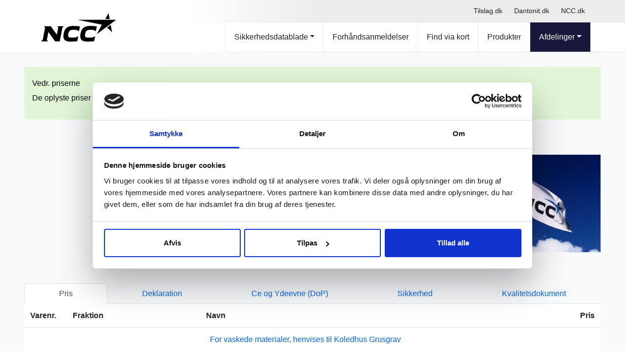

--- FILE ---
content_type: text/html; charset=utf-8
request_url: https://tilslag.dk/Default.aspx?ID=96&GroupID=66
body_size: 8084
content:
<!doctype html>
<html lang="en">
  <head>
    <script id="Cookiebot" src="https://consent.cookiebot.com/uc.js" data-cbid="eee330eb-7fef-4805-8006-e1f0193e8a41" data-blockingmode="auto" type="text/javascript"></script>
    <!-- Required meta tags -->
    <meta charset="utf-8">
    <meta http-equiv="X-UA-Compatible" content="IE=edge">
    <meta name="viewport" content="width=device-width, initial-scale=1, shrink-to-fit=no">

    <!-- Bootstrap CSS -->
    <link rel="stylesheet" href="https://cdn.jsdelivr.net/npm/bootstrap@4.6.1/dist/css/bootstrap.min.css" integrity="sha384-zCbKRCUGaJDkqS1kPbPd7TveP5iyJE0EjAuZQTgFLD2ylzuqKfdKlfG/eSrtxUkn" crossorigin="anonymous">
    <link rel="stylesheet" href="https://use.fontawesome.com/releases/v5.7.2/css/all.css" integrity="sha384-fnmOCqbTlWIlj8LyTjo7mOUStjsKC4pOpQbqyi7RrhN7udi9RwhKkMHpvLbHG9Sr" crossorigin="anonymous">
    <link rel="stylesheet" href="/Files/Templates/Designs/NCC/_assets/css/NCC-typography.css?v=202301131210">
    <link rel="stylesheet" href="/Files/Templates/Designs/NCC/_assets/css/NCC-custom.css?v=202301131210">
    <link rel="stylesheet" href="/Files/Templates/Designs/NCC/_assets/css/NCC-BS5.css?v=202301131210">

    <link rel="stylesheet" href="/Files/Templates/Designs/NCC/_assets/css/NCC-IE.css?v=202301131210">
    <!--@Snippet(ClassSnippet)-->

    
    <script src="https://cdn.jsdelivr.net/npm/jquery@3.5.1/dist/jquery.slim.min.js" integrity="sha384-DfXdz2htPH0lsSSs5nCTpuj/zy4C+OGpamoFVy38MVBnE+IbbVYUew+OrCXaRkfj" crossorigin="anonymous"></script>

    <title>Fyn</title>



  

</head>
  <body>
    
    <div class="topmenu bg-white">
      <div class="container-lg">
        <a class="navbar-brand" href="/default.aspx?areaid=7"><img src="/Files/Templates/Designs/NCC/_img/logo-NCC.svg" class="img-fluid NCC-logo"></a>
      </div>
      <nav id="external-menu" class="navbar navbar-expand navbar-light bg-grey-gradient">
  <div class="container-lg">
    <ul class="navbar-nav ml-auto">
   
  
  <li class="nav-item d-flex align-items-center "><a class="nav-link " href="http://www.tilslag.dk" target="_blank">Tilslag.dk</a></li>
  
   
  
  <li class="nav-item d-flex align-items-center "><a class="nav-link " href="http://www.dantonit.dk" target="_blank">Dantonit.dk</a></li>
  
   
  
   
  
  <li class="nav-item d-flex align-items-center "><a class="nav-link " href="https://www.ncc.dk/vi-tilbyder/rastoffer/" target="_blank">NCC.dk</a></li>
  
  
</ul>
  </div>
</nav>
      <div class="gradient-border"></div>
      <div class="container-lg position-relative p-0" style="z-index: 3;">
  <nav id="service-menu" class="navbar navbar-expand-lg navbar-light bg-white">
    <button class="navbar-toggler border-0 ml-auto bg-bluedark-ncc p-3 rounded-0" type="button" data-toggle="collapse" data-target="#NCCMenuService" aria-controls="NCCMenuService" aria-expanded="false" aria-label="Toggle navigation">
      <i class="fa fa-bars"></i>
    </button>
    <div class="collapse navbar-collapse" id="NCCMenuService">
      <ul class="navbar-nav ml-auto">
        <li class="nav-item align-items-center dropdown border-0">
          <a class="nav-link dropdown-toggle" data-toggle="dropdown" href="#" role="button" aria-haspopup="true" aria-expanded="false">Sikkerhedsdatablade</a>
          <div class="dropdown-menu dropdown-menu-right dropdown-menu-blue bg-blue-ncc w-100">
            <a class="dropdown-item" target="_blank" href="/Files/Filer/NCC/Sikkerhedsblade/DrySand_sikkerhedsdatablad.pdf">DrySand (DA)</a>
            <a class="dropdown-item" target="_blank" href="/Files/Filer/NCC/Sikkerhedsblade/DrySand_sikkerhedsdatablad_English.pdf">DrySand (EN)</a>
            <a class="dropdown-item" target="_blank" href="/Files/Filer/NCC/Sikkerhedsblade/Frisk-beton_sikkerhedsdatablad.pdf">Frisk beton</a>
            <a class="dropdown-item" target="_blank" href="/Files/Filer/NCC/Sikkerhedsblade/Sand-grus-sten_sikkerhedsdatablad.pdf">Sand, grus, sten</a>
            <a class="dropdown-item" target="_blank" href="/Files/Filer/NCC/Sikkerhedsblade/SDS-SoftSand-1-2mm-DK-da-v1.0.pdf">SoftSand</a>
          </div>
        </li>
        <li class="nav-item align-items-center">
  <a class="nav-link" href="Default.aspx?ID=101">Forhåndsanmeldelser</a>
</li>
<li class="nav-item align-items-center">
  <a class="nav-link" href="Default.aspx?ID=92">Find via kort</a>
</li>
<li class="nav-item align-items-center">
  <a class="nav-link" href="Default.aspx?ID=94">Produkter</a>
</li>
        <li class="nav-item align-items-center dropdown has-mega-menu active">
          <a class="nav-link dropdown-toggle" data-toggle="dropdown" href="#" role="button" aria-haspopup="true" aria-expanded="false">Afdelinger</a>
          <div class="dropdown-menu dropdown-menu-right bg-blue-ncc" id="DepartmentMenu">
            <div class="px-0 container">
              <div class="col-12">
                <div class="row">
                  <h4 class="col-12 text-white"><br>Afdelinger<hr></h4>
                  <div class="col-12">
  
  
  <div class="row">
  
  
  <div class="col-md-3">
    
    <a class="dropdown-item-header" href="Default.aspx?ID=96&GroupID=906">Administration og Ledelse</a>
    <div class="dropdown-item-list">
      
      <a class="dropdown-item" href="Default.aspx?ID=96&GroupID=908">Teknisk afdeling</a>
      
    </div>
    
  
  
    <a class="dropdown-item-header" href="Default.aspx?ID=96&GroupID=165">Skibe</a>
    <div class="dropdown-item-list">
      
      <a class="dropdown-item" href="Default.aspx?ID=96&GroupID=1024">Argonaut</a>
      
      <a class="dropdown-item" href="Default.aspx?ID=96&GroupID=874">Glarea</a>
      
      <a class="dropdown-item" href="Default.aspx?ID=96&GroupID=872">Baltic</a>
      
      <a class="dropdown-item" href="Default.aspx?ID=96&GroupID=876">Lapis</a>
      
    </div>
    
  
  
    <a class="dropdown-item-header" href="Default.aspx?ID=96&GroupID=73">Bornholm</a>
    <div class="dropdown-item-list">
      
      <a class="dropdown-item" href="Default.aspx?ID=96&GroupID=160">Bornholms Betonværk</a>
      
      <a class="dropdown-item" href="Default.aspx?ID=96&GroupID=84">Rønne Granit</a>
      
    </div>
    
  </div>
  
  
  
  <div class="col-md-3">
    
    <a class="dropdown-item-header" href="Default.aspx?ID=96&GroupID=66">Fyn</a>
    <div class="dropdown-item-list">
      
      <a class="dropdown-item" href="Default.aspx?ID=96&GroupID=1108">Brylle Grusgrav</a>
      
      <a class="dropdown-item" href="Default.aspx?ID=96&GroupID=941">Dantonit Fabrik</a>
      
      <a class="dropdown-item" href="Default.aspx?ID=96&GroupID=99">Koledhus Grusgrav</a>
      
      <a class="dropdown-item" href="Default.aspx?ID=96&GroupID=1005">Sellebjerg Grusgrav</a>
      
    </div>
    
  </div>
  
  
  
  <div class="col-md-3">
    
    <a class="dropdown-item-header" href="Default.aspx?ID=96&GroupID=1">Jylland</a>
    <div class="dropdown-item-list">
      
      <a class="dropdown-item" href="Default.aspx?ID=96&GroupID=91">Rom Grusgrav</a>
      
      <a class="dropdown-item" href="Default.aspx?ID=96&GroupID=1117">Seest Grusgrav</a>
      
      <a class="dropdown-item" href="Default.aspx?ID=96&GroupID=951">Siem Grusgrav</a>
      
      <a class="dropdown-item" href="Default.aspx?ID=96&GroupID=64">St. Endelt Grusgrav</a>
      
      <a class="dropdown-item" href="Default.aspx?ID=96&GroupID=93">Vestbirk Grusgrav</a>
      
      <a class="dropdown-item" href="Default.aspx?ID=96&GroupID=113">Vesterhavsral, Esbjerg</a>
      
      <a class="dropdown-item" href="Default.aspx?ID=96&GroupID=114">Århus Sten & Grus</a>
      
    </div>
    
  </div>
  
  
  
  <div class="col-md-3">
    
    <a class="dropdown-item-header" href="Default.aspx?ID=96&GroupID=72">Sjælland</a>
    <div class="dropdown-item-list">
      
      <a class="dropdown-item" href="Default.aspx?ID=96&GroupID=104">Pederseje Stenværk & Genbrug</a>
      
      <a class="dropdown-item" href="Default.aspx?ID=96&GroupID=923">Munke Bjergby Grusgrav  (Kun åben ved større projekter)</a>
      
      <a class="dropdown-item" href="Default.aspx?ID=96&GroupID=106">Nyrand Grusgrav & Genbrug</a>
      
      <a class="dropdown-item" href="Default.aspx?ID=96&GroupID=105">Løng Stenindustri & Genbrug</a>
      
      <a class="dropdown-item" href="Default.aspx?ID=96&GroupID=1072">Tjæreby Grusgrav </a>
      
      <a class="dropdown-item" href="Default.aspx?ID=96&GroupID=GROUP30">Vor-Frue Grusgrav</a>
      
      <a class="dropdown-item" href="Default.aspx?ID=96&GroupID=110">Avedøre</a>
      
      <a class="dropdown-item" href="Default.aspx?ID=96&GroupID=111">Køge</a>
      
      <a class="dropdown-item" href="Default.aspx?ID=96&GroupID=1100">NCC Prøvestenen</a>
      
      <a class="dropdown-item" href="Default.aspx?ID=96&GroupID=GROUP18">DrySand </a>
      
      <a class="dropdown-item" href="Default.aspx?ID=96&GroupID=GROUP39">Bandholm Søplads</a>
      
      <a class="dropdown-item" href="Default.aspx?ID=96&GroupID=GROUP42">Glim Grusgrav</a>
      
    </div>
    
  </div>
  
  
</div>


</div>
                </div>
              </div>
            </div>
          </div>
        </li>
      </ul>
    </div>
  </nav>
</div>
      <div class="gradient-border"></div>
    </div>

    

<main class="bg-light">
  
  
  
  <div class="container">
    <div id="content" class="row justify-content-md-center">
  
  <div class="NCC-cards text-start text-black col-12 d-flex mb-5" id="Vedr. priserne">
<div class="card w-100 bg-green" style="">
<div class="card-body d-flex flex-column p-3">
<h5 class="fw-bold mt-2">Vedr. priserne</h5>

<div class="card-text" test="Description">
<p>De oplyste priser er 2025-priser, som ikke l&aelig;ngere er g&aelig;ldende. Kontakt NCC&rsquo;s Kundecenter for de nye 2026-priser.</p>
</div>
</div>
</div>
</div>

  

  
  
  
<div class="col-12 NCC-ProductList py-4">
  <div class="row">
    <div class="adress col-md-4 mb-3">
      
    </div>
    <div class="opening col-md-4 mb-3">
      
      
      
    </div>
    <div class="pict col-md-4 text-md-right mb-3">
      
      
      <img class="img-fluid" src="/Admin/Public/GetImage.ashx?Image=/Files/Filer/NCC/Afdelinger/ncc_st.jpg&Format=jpg&Width=615&Height=200&Compression=90&Crop=5"  />
      
      
    </div>
  </div>
</div>



<div class="col-12 NCC-EcomGroupList py-4">

  <nav id="NCC-EcomGroupList-Tabs" class="d-none d-sm-block">
    <div class="nav nav-tabs nav-fill" id="nav-tab" role="tablist">
      <a class="nav-item nav-link active" id="Pris-tab" data-toggle="tab" href="#Pris" role="tab" aria-controls="Pris" aria-selected="true">Pris</a>
      <a class="nav-item nav-link" id="Deklaration-tab" data-toggle="tab" href="#Deklaration" role="tab" aria-controls="Deklaration" aria-selected="false">Deklaration</a>
      <a class="nav-item nav-link" id="Ydeevne-tab" data-toggle="tab" href="#Ydeevne" role="tab" aria-controls="Ydeevne" aria-selected="false">Ce og Ydeevne (DoP)</a>
      <a class="nav-item nav-link" id="Sikkerhed-tab" data-toggle="tab" href="#Sikkerhed" role="tab" aria-controls="Sikkerhed" aria-selected="false">Sikkerhed</a>
      <a class="nav-item nav-link d-none" id="Brugervejledning-tab" data-toggle="tab" href="#Brugervejledning" role="tab" aria-controls="Brugervejledning" aria-selected="false">Brugervejledning</a>
      <a class="nav-item nav-link" id="Kvalitetsdokument-tab" data-toggle="tab" href="#Kvalitetsdokument" role="tab" aria-controls="Kvalitetsdokument" aria-selected="false">Kvalitetsdokument</a>
    </div>
  </nav>




  <ul id="NCC-EcomGroupList-Dropdown" class="nav nav-tabs d-block d-sm-none">
    <li class="nav-item dropdown dropdown-sm ">
      <a class="nav-link dropdown-toggle" data-toggle="dropdown" href="#" role="button" aria-haspopup="true" aria-expanded="false">Vælg</a>
      <div class="dropdown-menu">
        <a class="dropdown-item" data-toggle="tab" href="#Pris" role="tab" aria-controls="Pris" aria-selected="true">Pris</a>
        <a class="dropdown-item" data-toggle="tab" href="#Deklaration" role="tab" aria-controls="Deklaration" aria-selected="false">Deklaration</a>
        <a class="dropdown-item" data-toggle="tab" href="#Ydeevne" role="tab" aria-controls="Ydeevne" aria-selected="false">Ce og Ydeevne (DoP)</a>
        <a class="dropdown-item" data-toggle="tab" href="#Sikkerhed" role="tab" aria-controls="Sikkerhed" aria-selected="false">Sikkerhed</a>
        <a class="dropdown-item d-none" data-toggle="tab" href="#Brugervejledning" role="tab" aria-controls="Brugervejledning" aria-selected="false">Brugervejledning</a>
        <a class="dropdown-item" data-toggle="tab" href="#Kvalitetsdokument" role="tab" aria-controls="Kvalitetsdokument" aria-selected="false">Kvalitetsdokument</a>
      </div>
    </li>
  </ul>




  <div class="tab-content bg-white" id="nav-tabContent">

    <div class="tab-pane show active" id="Pris" role="tabpanel" aria-labelledby="Pris-tab">
      <div class="table-responsive">
        <table class="table">
          
          <tr>
            <th class="border-top-0" style="width:1%;">Varenr.</th>
            <th class="border-top-0" style="width:25%;">Fraktion</th>
            <th class="border-top-0" style="width:50%;">Navn</th>
            <th class="border-top-0 text-right" style="width:24%;">Pris</th>
          </tr>
          
          
          <tr>
            <td></td>
            <td><!--@Ecom:Product:Field.Size--></td>
            <td><a href="Default.aspx?ID=96&ProductID=PROD471">For vaskede materialer, henvises til Koledhus Grusgrav</a></td>
            <td class="text-right">
              
              
            </td>
          </tr>
          
          
          <tr>
            <td>1000020</td>
            <td>0/8 mm</td>
            <td><a href="Default.aspx?ID=96&ProductID=PROD356">Stigrus 0/8  </a></td>
            <td class="text-right">
              
              139,00 Kr./ton
              
              
              
            </td>
          </tr>
          
          
          <tr>
            <td>1000503</td>
            <td>0/4 mm</td>
            <td><a href="Default.aspx?ID=96&ProductID=PROD445">Stenmel 0/4</a></td>
            <td class="text-right">
              
              116,00 Kr./ton
              
              
              
            </td>
          </tr>
          
          
          <tr>
            <td>1007737</td>
            <td>0/32 mm</td>
            <td><a href="Default.aspx?ID=96&ProductID=12970">Kørestabil 0/32</a></td>
            <td class="text-right">
              
              98,70 Kr./ton
              
              
              
            </td>
          </tr>
          
          
          <tr>
            <td>1007737</td>
            <td>0/32 mm</td>
            <td><a href="Default.aspx?ID=96&ProductID=13432">Kørestabil 0/32	</a></td>
            <td class="text-right">
              
              98,70 kr./ton
              
              
              
            </td>
          </tr>
          
          
          <tr>
            <td>1007737</td>
            <td>0/32 mm</td>
            <td><a href="Default.aspx?ID=96&ProductID=13857">Kørestabil 0/32</a></td>
            <td class="text-right">
              
              99,22 Kr./ton
              
              
              
            </td>
          </tr>
          
          
          <tr>
            <td>1007741</td>
            <td>0/32 mm</td>
            <td><a href="Default.aspx?ID=96&ProductID=13431">Stabiltgrus kv. II 0/32     </a></td>
            <td class="text-right">
              
              116,55 kr./ton
              
              
              
            </td>
          </tr>
          
          
          <tr>
            <td>1007741</td>
            <td>0/32 mm</td>
            <td><a href="Default.aspx?ID=96&ProductID=6193">Stabiltgrus kv. II 0/32</a></td>
            <td class="text-right">
              
              116,55 Kr./ton
              
              
              
            </td>
          </tr>
          
          
          <tr>
            <td>1007780</td>
            <td>8/16 mm</td>
            <td><a href="Default.aspx?ID=96&ProductID=PROD267">Ærtesten kl.P 8/16</a></td>
            <td class="text-right">
              
              163,00 Kr./ton
              
              
              
            </td>
          </tr>
          
          
          <tr>
            <td>1007780</td>
            <td>8/16 mm</td>
            <td><a href="Default.aspx?ID=96&ProductID=PROD441">Ærtesten kl. P 8/16</a></td>
            <td class="text-right">
              
              185,00 Kr./ton
              
              
              
            </td>
          </tr>
          
          
          <tr>
            <td>1007783</td>
            <td>150/250 mm</td>
            <td><a href="Default.aspx?ID=96&ProductID=PROD214">Bundsten 150/250	 </a></td>
            <td class="text-right">
              
              121,00 kr./ton
              
              
              
            </td>
          </tr>
          
          
          <tr>
            <td>1007783</td>
            <td><!--@Ecom:Product:Field.Size--></td>
            <td><a href="Default.aspx?ID=96&ProductID=PROD491">Bundsten 150/250</a></td>
            <td class="text-right">
              
              280,00 
              
              
              
            </td>
          </tr>
          
          
          <tr>
            <td>1007784</td>
            <td>32/150 mm</td>
            <td><a href="Default.aspx?ID=96&ProductID=13436">Bundsten 32/150     </a></td>
            <td class="text-right">
              
              103,00 kr./ton
              
              
              
            </td>
          </tr>
          
          
          <tr>
            <td>1007784</td>
            <td>32/150 mm</td>
            <td><a href="Default.aspx?ID=96&ProductID=PROD256">Bundsten 32/150</a></td>
            <td class="text-right">
              
              103,00 Kr./ton
              
              
              
            </td>
          </tr>
          
          
          <tr>
            <td>1007785</td>
            <td>64/150 mm</td>
            <td><a href="Default.aspx?ID=96&ProductID=PROD351">Bundsten 64/150</a></td>
            <td class="text-right">
              
              103,00 Kr./ton
              
              
              
            </td>
          </tr>
          
          
          <tr>
            <td>1007791</td>
            <td>>600 mm</td>
            <td><a href="Default.aspx?ID=96&ProductID=6200">Kampsten >600	</a></td>
            <td class="text-right">
              
              340,00 Kr./ton
              
              
              
            </td>
          </tr>
          
          
          <tr>
            <td>1007792</td>
            <td>>500 mm</td>
            <td><a href="Default.aspx?ID=96&ProductID=13452">Kampsten >800	 </a></td>
            <td class="text-right">
              
              340,00 kr./ton
              
              
              
            </td>
          </tr>
          
          
          <tr>
            <td>1007794</td>
            <td>200/400</td>
            <td><a href="Default.aspx?ID=96&ProductID=PROD97">Kampsten 200/400</a></td>
            <td class="text-right">
              
              280,00 Kr./ton
              
              
              
            </td>
          </tr>
          
          
          <tr>
            <td>1007795</td>
            <td>200/500 mm</td>
            <td><a href="Default.aspx?ID=96&ProductID=PROD144">Kampsten 200/500	   </a></td>
            <td class="text-right">
              
              280,00 kr./ton
              
              
              
            </td>
          </tr>
          
          
          <tr>
            <td>1007799</td>
            <td>300/600 mm</td>
            <td><a href="Default.aspx?ID=96&ProductID=PROD98">Kampsten 300/600</a></td>
            <td class="text-right">
              
              340,00 Kr./ton
              
              
              
            </td>
          </tr>
          
          
          <tr>
            <td>1007805</td>
            <td>16/32 mm</td>
            <td><a href="Default.aspx?ID=96&ProductID=PROD442">Nøddesten kl. P 16/32</a></td>
            <td class="text-right">
              
              185,00 Kr./ton
              
              
              
            </td>
          </tr>
          
          
          <tr>
            <td>1007817</td>
            <td>4/8 mm</td>
            <td><a href="Default.aspx?ID=96&ProductID=PROD269">Perlesten kl.P 4/8</a></td>
            <td class="text-right">
              
              163,00 Kr./ton
              
              
              
            </td>
          </tr>
          
          
          <tr>
            <td>1007820</td>
            <td>32/63 mm</td>
            <td><a href="Default.aspx?ID=96&ProductID=PROD350">Singels 32/63</a></td>
            <td class="text-right">
              
              116,00 Kr./ton
              
              
              
            </td>
          </tr>
          
          
          <tr>
            <td>1007835</td>
            <td><!--@Ecom:Product:Field.Size--></td>
            <td><a href="Default.aspx?ID=96&ProductID=PROD388">Harpet muld</a></td>
            <td class="text-right">
              
              135,00 Kr./ton
              
              
              
            </td>
          </tr>
          
          
          <tr>
            <td>1007835</td>
            <td>0/8 mm</td>
            <td><a href="Default.aspx?ID=96&ProductID=PROD95">Harpet muld 0/8 - Der tages forbehold for urenheder</a></td>
            <td class="text-right">
              
              135,00 Kr./ton
              
              
              
            </td>
          </tr>
          
          
          <tr>
            <td>1007839</td>
            <td><!--@Ecom:Product:Field.Size--></td>
            <td><a href="Default.aspx?ID=96&ProductID=PROD389">Uharpet muld</a></td>
            <td class="text-right">
              
              100,00 Kr./ton
              
              
              
            </td>
          </tr>
          
          
          <tr>
            <td>1007843</td>
            <td><!--@Ecom:Product:Field.Size--></td>
            <td><a href="Default.aspx?ID=96&ProductID=PROD373">Faldunderlagsgrus(Dancert Certifikat G001-5)</a></td>
            <td class="text-right">
              
              210,00 Kr./ton
              
              
              
            </td>
          </tr>
          
          
          <tr>
            <td>1007846</td>
            <td>0/8 mm</td>
            <td><a href="Default.aspx?ID=96&ProductID=PROD248">Filtergrus 0/8, overholder VD´s AAB, afvanding 2.2.3-1 </a></td>
            <td class="text-right">
              
              105,00 Kr./ton
              
              
              
            </td>
          </tr>
          
          
          <tr>
            <td>1007875</td>
            <td>0/4 mm</td>
            <td><a href="Default.aspx?ID=96&ProductID=PROD249">Vasket Sand 0/4</a></td>
            <td class="text-right">
              
              61,00 Kr./ton
              
              
              
            </td>
          </tr>
          
          
          <tr>
            <td>1007876</td>
            <td>0/11 mm</td>
            <td><a href="Default.aspx?ID=96&ProductID=PROD374">Rabatgrus 0/16</a></td>
            <td class="text-right">
              
              139,00 Kr./ton
              
              
              
            </td>
          </tr>
          
          
          <tr>
            <td>1007930</td>
            <td>0/8 mm</td>
            <td><a href="Default.aspx?ID=96&ProductID=12969">Bundsikringsgrus kv.II 0/8</a></td>
            <td class="text-right">
              
              52,50 Kr./ton
              
              
              
            </td>
          </tr>
          
          
          <tr>
            <td>1007930</td>
            <td>0/8 mm</td>
            <td><a href="Default.aspx?ID=96&ProductID=13434">Bundsikringsgrus kv.II 0/8  	</a></td>
            <td class="text-right">
              
              52,50 kr./ton
              
              
              
            </td>
          </tr>
          
          
          <tr>
            <td>1007930</td>
            <td>0/8 mm</td>
            <td><a href="Default.aspx?ID=96&ProductID=13855">Bundsikringsgrus kv.II 0/8</a></td>
            <td class="text-right">
              
              49,35 Kr./ton
              
              
              
            </td>
          </tr>
          
          
          <tr>
            <td>1007944</td>
            <td><!--@Ecom:Product:Field.Size--></td>
            <td><a href="Default.aspx?ID=96&ProductID=13678">Modtagelse af ren jord         </a></td>
            <td class="text-right">
              
              42,00 Kr./ton
              
              
              
            </td>
          </tr>
          
          
          <tr>
            <td>1007989</td>
            <td>0/16 mm</td>
            <td><a href="Default.aspx?ID=96&ProductID=PROD254">Støbemix 0/16	</a></td>
            <td class="text-right">
              
              116,00 Kr./ton
              
              
              
            </td>
          </tr>
          
          
          <tr>
            <td>1008293</td>
            <td><!--@Ecom:Product:Field.Size--></td>
            <td><a href="Default.aspx?ID=96&ProductID=PROD498">Nøddesten vasket 16/32</a></td>
            <td class="text-right">
              
              161,00 
              
              
              
            </td>
          </tr>
          
          
          <tr>
            <td>1009117</td>
            <td>0/8 mm</td>
            <td><a href="Default.aspx?ID=96&ProductID=PROD253">Støbemix 0/8</a></td>
            <td class="text-right">
              
              116,00 Kr./ton
              
              
              
            </td>
          </tr>
          
          
          <tr>
            <td>1009117</td>
            <td>0/8 mm</td>
            <td><a href="Default.aspx?ID=96&ProductID=PROD377">Støbemix 0/8</a></td>
            <td class="text-right">
              
              150,00 Kr./ton
              
              
              
            </td>
          </tr>
          
          
          <tr>
            <td>1009331</td>
            <td><!--@Ecom:Product:Field.Size--></td>
            <td><a href="Default.aspx?ID=96&ProductID=13778">Trailersalg - Sand 1-Aksel (inkl. moms)</a></td>
            <td class="text-right">
              
              300,00 Kr./ekspedition
              
              
              
            </td>
          </tr>
          
          
          <tr>
            <td>1009331</td>
            <td><!--@Ecom:Product:Field.Size--></td>
            <td><a href="Default.aspx?ID=96&ProductID=13781">Trailersalg - Sand 1-Aksel (inkl. moms)</a></td>
            <td class="text-right">
              
              300,00 Kr./ekspedition
              
              
              
            </td>
          </tr>
          
          
          <tr>
            <td>1009332</td>
            <td><!--@Ecom:Product:Field.Size--></td>
            <td><a href="Default.aspx?ID=96&ProductID=PROD345">Trailersalg - Sand 2-Aksel (inkl. moms) </a></td>
            <td class="text-right">
              
              350,00 Kr./ekspedition
              
              
              
            </td>
          </tr>
          
          
          <tr>
            <td>1009332</td>
            <td><!--@Ecom:Product:Field.Size--></td>
            <td><a href="Default.aspx?ID=96&ProductID=PROD347">Trailersalg - Sand 2-Aksel (inkl. moms) </a></td>
            <td class="text-right">
              
              350,00 Kr./ekspedition
              
              
              
            </td>
          </tr>
          
          
          <tr>
            <td>1009333</td>
            <td><!--@Ecom:Product:Field.Size--></td>
            <td><a href="Default.aspx?ID=96&ProductID=13779">Trailersalg - Sten 1-Aksel (inkl. moms)</a></td>
            <td class="text-right">
              
              350,00 Kr./ekspedition
              
              
              
            </td>
          </tr>
          
          
          <tr>
            <td>1009333</td>
            <td><!--@Ecom:Product:Field.Size--></td>
            <td><a href="Default.aspx?ID=96&ProductID=13782">Trailersalg - Sten 1-Aksel (inkl. moms)</a></td>
            <td class="text-right">
              
              350,00 Kr./ekspedition
              
              
              
            </td>
          </tr>
          
          
          <tr>
            <td>1009334</td>
            <td><!--@Ecom:Product:Field.Size--></td>
            <td><a href="Default.aspx?ID=96&ProductID=PROD346">Trailersalg - Sten 2-Aksel (inkl. moms)</a></td>
            <td class="text-right">
              
              400,00 Kr./ekspedition
              
              
              
            </td>
          </tr>
          
          
          <tr>
            <td>1009334</td>
            <td><!--@Ecom:Product:Field.Size--></td>
            <td><a href="Default.aspx?ID=96&ProductID=PROD348">Trailersalg - Sten 2-Aksel (inkl. moms)</a></td>
            <td class="text-right">
              
              400,00 Kr./ekspedition
              
              
              
            </td>
          </tr>
          
          
          <tr>
            <td>1010268</td>
            <td>500/800 mm</td>
            <td><a href="Default.aspx?ID=96&ProductID=PROD467">Kampesten 500/800</a></td>
            <td class="text-right">
              
              340,00 Kr./ton
              
              
              
            </td>
          </tr>
          
          
          <tr>
            <td>1010769</td>
            <td>0/16 mm</td>
            <td><a href="Default.aspx?ID=96&ProductID=PROD372">Kerteminde stabil 0/16</a></td>
            <td class="text-right">
              
              107,10 Kr./ton
              
              
              
            </td>
          </tr>
          
          
          <tr>
            <td>1010961</td>
            <td><!--@Ecom:Product:Field.Size--></td>
            <td><a href="Default.aspx?ID=96&ProductID=PROD440">Fyld Ab Lagune</a></td>
            <td class="text-right">
              
              39,90 Kr./ton
              
              
              
            </td>
          </tr>
          
        </table>
      </div>
    </div>


    <div class="tab-pane" id="Deklaration" role="tabpanel" aria-labelledby="Deklaration-tab">
      <div class="table-responsive">
        <table class="table">
          <tr>
            <th class="border-top-0" style="width:1%;">Varenr.</th>
            <th class="border-top-0" style="width:25%;">Fraktion</th>
            <th class="border-top-0" style="width:50%;">Navn</th>
            <th class="border-top-0 text-right" style="width:24%;">Deklaration</th>
          </tr>
          
          <tr>
            <td></td>
            <td><!--@Ecom:Product:Field.Size--></td>
            <td><a href="Default.aspx?ID=96&ProductID=PROD471">For vaskede materialer, henvises til Koledhus Grusgrav</a></td>
            <td class="text-right">
              
              
            </td>
          </tr>
          
          <tr>
            <td>1000020</td>
            <td>0/8 mm</td>
            <td><a href="Default.aspx?ID=96&ProductID=PROD356">Stigrus 0/8  </a></td>
            <td class="text-right">
              
              
            </td>
          </tr>
          
          <tr>
            <td>1000503</td>
            <td>0/4 mm</td>
            <td><a href="Default.aspx?ID=96&ProductID=PROD445">Stenmel 0/4</a></td>
            <td class="text-right">
              
              
            </td>
          </tr>
          
          <tr>
            <td>1007737</td>
            <td>0/32 mm</td>
            <td><a href="Default.aspx?ID=96&ProductID=12970">Kørestabil 0/32</a></td>
            <td class="text-right">
              
              
            </td>
          </tr>
          
          <tr>
            <td>1007737</td>
            <td>0/32 mm</td>
            <td><a href="Default.aspx?ID=96&ProductID=13432">Kørestabil 0/32	</a></td>
            <td class="text-right">
              
              
            </td>
          </tr>
          
          <tr>
            <td>1007737</td>
            <td>0/32 mm</td>
            <td><a href="Default.aspx?ID=96&ProductID=13857">Kørestabil 0/32</a></td>
            <td class="text-right">
              
              
            </td>
          </tr>
          
          <tr>
            <td>1007741</td>
            <td>0/32 mm</td>
            <td><a href="Default.aspx?ID=96&ProductID=13431">Stabiltgrus kv. II 0/32     </a></td>
            <td class="text-right">
              
              
            </td>
          </tr>
          
          <tr>
            <td>1007741</td>
            <td>0/32 mm</td>
            <td><a href="Default.aspx?ID=96&ProductID=6193">Stabiltgrus kv. II 0/32</a></td>
            <td class="text-right">
              
              
            </td>
          </tr>
          
          <tr>
            <td>1007780</td>
            <td>8/16 mm</td>
            <td><a href="Default.aspx?ID=96&ProductID=PROD267">Ærtesten kl.P 8/16</a></td>
            <td class="text-right">
              
              <a href="/Files/Images/V1007780-1245_5_BETON_01.pdf" title="Deklaration"><img src="/Files/Filer/NCC/Deklaration/ikoner/blue_icon.gif"></a>
              
              
            </td>
          </tr>
          
          <tr>
            <td>1007780</td>
            <td>8/16 mm</td>
            <td><a href="Default.aspx?ID=96&ProductID=PROD441">Ærtesten kl. P 8/16</a></td>
            <td class="text-right">
              
              
            </td>
          </tr>
          
          <tr>
            <td>1007783</td>
            <td>150/250 mm</td>
            <td><a href="Default.aspx?ID=96&ProductID=PROD214">Bundsten 150/250	 </a></td>
            <td class="text-right">
              
              
            </td>
          </tr>
          
          <tr>
            <td>1007783</td>
            <td><!--@Ecom:Product:Field.Size--></td>
            <td><a href="Default.aspx?ID=96&ProductID=PROD491">Bundsten 150/250</a></td>
            <td class="text-right">
              
              
            </td>
          </tr>
          
          <tr>
            <td>1007784</td>
            <td>32/150 mm</td>
            <td><a href="Default.aspx?ID=96&ProductID=13436">Bundsten 32/150     </a></td>
            <td class="text-right">
              
              
            </td>
          </tr>
          
          <tr>
            <td>1007784</td>
            <td>32/150 mm</td>
            <td><a href="Default.aspx?ID=96&ProductID=PROD256">Bundsten 32/150</a></td>
            <td class="text-right">
              
              
            </td>
          </tr>
          
          <tr>
            <td>1007785</td>
            <td>64/150 mm</td>
            <td><a href="Default.aspx?ID=96&ProductID=PROD351">Bundsten 64/150</a></td>
            <td class="text-right">
              
              
            </td>
          </tr>
          
          <tr>
            <td>1007791</td>
            <td>>600 mm</td>
            <td><a href="Default.aspx?ID=96&ProductID=6200">Kampsten >600	</a></td>
            <td class="text-right">
              
              
            </td>
          </tr>
          
          <tr>
            <td>1007792</td>
            <td>>500 mm</td>
            <td><a href="Default.aspx?ID=96&ProductID=13452">Kampsten >800	 </a></td>
            <td class="text-right">
              
              
            </td>
          </tr>
          
          <tr>
            <td>1007794</td>
            <td>200/400</td>
            <td><a href="Default.aspx?ID=96&ProductID=PROD97">Kampsten 200/400</a></td>
            <td class="text-right">
              
              
            </td>
          </tr>
          
          <tr>
            <td>1007795</td>
            <td>200/500 mm</td>
            <td><a href="Default.aspx?ID=96&ProductID=PROD144">Kampsten 200/500	   </a></td>
            <td class="text-right">
              
              
            </td>
          </tr>
          
          <tr>
            <td>1007799</td>
            <td>300/600 mm</td>
            <td><a href="Default.aspx?ID=96&ProductID=PROD98">Kampsten 300/600</a></td>
            <td class="text-right">
              
              
            </td>
          </tr>
          
          <tr>
            <td>1007805</td>
            <td>16/32 mm</td>
            <td><a href="Default.aspx?ID=96&ProductID=PROD442">Nøddesten kl. P 16/32</a></td>
            <td class="text-right">
              
              
            </td>
          </tr>
          
          <tr>
            <td>1007817</td>
            <td>4/8 mm</td>
            <td><a href="Default.aspx?ID=96&ProductID=PROD269">Perlesten kl.P 4/8</a></td>
            <td class="text-right">
              
              <a href="/Files/Images/V1007817-1245_4_BETON_01.pdf" title="Deklaration"><img src="/Files/Filer/NCC/Deklaration/ikoner/blue_icon.gif"></a>
              
              
            </td>
          </tr>
          
          <tr>
            <td>1007820</td>
            <td>32/63 mm</td>
            <td><a href="Default.aspx?ID=96&ProductID=PROD350">Singels 32/63</a></td>
            <td class="text-right">
              
              
            </td>
          </tr>
          
          <tr>
            <td>1007835</td>
            <td><!--@Ecom:Product:Field.Size--></td>
            <td><a href="Default.aspx?ID=96&ProductID=PROD388">Harpet muld</a></td>
            <td class="text-right">
              
              
            </td>
          </tr>
          
          <tr>
            <td>1007835</td>
            <td>0/8 mm</td>
            <td><a href="Default.aspx?ID=96&ProductID=PROD95">Harpet muld 0/8 - Der tages forbehold for urenheder</a></td>
            <td class="text-right">
              
              
            </td>
          </tr>
          
          <tr>
            <td>1007839</td>
            <td><!--@Ecom:Product:Field.Size--></td>
            <td><a href="Default.aspx?ID=96&ProductID=PROD389">Uharpet muld</a></td>
            <td class="text-right">
              
              
            </td>
          </tr>
          
          <tr>
            <td>1007843</td>
            <td><!--@Ecom:Product:Field.Size--></td>
            <td><a href="Default.aspx?ID=96&ProductID=PROD373">Faldunderlagsgrus(Dancert Certifikat G001-5)</a></td>
            <td class="text-right">
              
              
            </td>
          </tr>
          
          <tr>
            <td>1007846</td>
            <td>0/8 mm</td>
            <td><a href="Default.aspx?ID=96&ProductID=PROD248">Filtergrus 0/8, overholder VD´s AAB, afvanding 2.2.3-1 </a></td>
            <td class="text-right">
              
              
            </td>
          </tr>
          
          <tr>
            <td>1007875</td>
            <td>0/4 mm</td>
            <td><a href="Default.aspx?ID=96&ProductID=PROD249">Vasket Sand 0/4</a></td>
            <td class="text-right">
              
              
            </td>
          </tr>
          
          <tr>
            <td>1007876</td>
            <td>0/11 mm</td>
            <td><a href="Default.aspx?ID=96&ProductID=PROD374">Rabatgrus 0/16</a></td>
            <td class="text-right">
              
              
            </td>
          </tr>
          
          <tr>
            <td>1007930</td>
            <td>0/8 mm</td>
            <td><a href="Default.aspx?ID=96&ProductID=12969">Bundsikringsgrus kv.II 0/8</a></td>
            <td class="text-right">
              
              
            </td>
          </tr>
          
          <tr>
            <td>1007930</td>
            <td>0/8 mm</td>
            <td><a href="Default.aspx?ID=96&ProductID=13434">Bundsikringsgrus kv.II 0/8  	</a></td>
            <td class="text-right">
              
              
            </td>
          </tr>
          
          <tr>
            <td>1007930</td>
            <td>0/8 mm</td>
            <td><a href="Default.aspx?ID=96&ProductID=13855">Bundsikringsgrus kv.II 0/8</a></td>
            <td class="text-right">
              
              
            </td>
          </tr>
          
          <tr>
            <td>1007944</td>
            <td><!--@Ecom:Product:Field.Size--></td>
            <td><a href="Default.aspx?ID=96&ProductID=13678">Modtagelse af ren jord         </a></td>
            <td class="text-right">
              
              
            </td>
          </tr>
          
          <tr>
            <td>1007989</td>
            <td>0/16 mm</td>
            <td><a href="Default.aspx?ID=96&ProductID=PROD254">Støbemix 0/16	</a></td>
            <td class="text-right">
              
              
            </td>
          </tr>
          
          <tr>
            <td>1008293</td>
            <td><!--@Ecom:Product:Field.Size--></td>
            <td><a href="Default.aspx?ID=96&ProductID=PROD498">Nøddesten vasket 16/32</a></td>
            <td class="text-right">
              
              
            </td>
          </tr>
          
          <tr>
            <td>1009117</td>
            <td>0/8 mm</td>
            <td><a href="Default.aspx?ID=96&ProductID=PROD253">Støbemix 0/8</a></td>
            <td class="text-right">
              
              
            </td>
          </tr>
          
          <tr>
            <td>1009117</td>
            <td>0/8 mm</td>
            <td><a href="Default.aspx?ID=96&ProductID=PROD377">Støbemix 0/8</a></td>
            <td class="text-right">
              
              
            </td>
          </tr>
          
          <tr>
            <td>1009331</td>
            <td><!--@Ecom:Product:Field.Size--></td>
            <td><a href="Default.aspx?ID=96&ProductID=13778">Trailersalg - Sand 1-Aksel (inkl. moms)</a></td>
            <td class="text-right">
              
              
            </td>
          </tr>
          
          <tr>
            <td>1009331</td>
            <td><!--@Ecom:Product:Field.Size--></td>
            <td><a href="Default.aspx?ID=96&ProductID=13781">Trailersalg - Sand 1-Aksel (inkl. moms)</a></td>
            <td class="text-right">
              
              
            </td>
          </tr>
          
          <tr>
            <td>1009332</td>
            <td><!--@Ecom:Product:Field.Size--></td>
            <td><a href="Default.aspx?ID=96&ProductID=PROD345">Trailersalg - Sand 2-Aksel (inkl. moms) </a></td>
            <td class="text-right">
              
              
            </td>
          </tr>
          
          <tr>
            <td>1009332</td>
            <td><!--@Ecom:Product:Field.Size--></td>
            <td><a href="Default.aspx?ID=96&ProductID=PROD347">Trailersalg - Sand 2-Aksel (inkl. moms) </a></td>
            <td class="text-right">
              
              
            </td>
          </tr>
          
          <tr>
            <td>1009333</td>
            <td><!--@Ecom:Product:Field.Size--></td>
            <td><a href="Default.aspx?ID=96&ProductID=13779">Trailersalg - Sten 1-Aksel (inkl. moms)</a></td>
            <td class="text-right">
              
              
            </td>
          </tr>
          
          <tr>
            <td>1009333</td>
            <td><!--@Ecom:Product:Field.Size--></td>
            <td><a href="Default.aspx?ID=96&ProductID=13782">Trailersalg - Sten 1-Aksel (inkl. moms)</a></td>
            <td class="text-right">
              
              
            </td>
          </tr>
          
          <tr>
            <td>1009334</td>
            <td><!--@Ecom:Product:Field.Size--></td>
            <td><a href="Default.aspx?ID=96&ProductID=PROD346">Trailersalg - Sten 2-Aksel (inkl. moms)</a></td>
            <td class="text-right">
              
              
            </td>
          </tr>
          
          <tr>
            <td>1009334</td>
            <td><!--@Ecom:Product:Field.Size--></td>
            <td><a href="Default.aspx?ID=96&ProductID=PROD348">Trailersalg - Sten 2-Aksel (inkl. moms)</a></td>
            <td class="text-right">
              
              
            </td>
          </tr>
          
          <tr>
            <td>1010268</td>
            <td>500/800 mm</td>
            <td><a href="Default.aspx?ID=96&ProductID=PROD467">Kampesten 500/800</a></td>
            <td class="text-right">
              
              
            </td>
          </tr>
          
          <tr>
            <td>1010769</td>
            <td>0/16 mm</td>
            <td><a href="Default.aspx?ID=96&ProductID=PROD372">Kerteminde stabil 0/16</a></td>
            <td class="text-right">
              
              
            </td>
          </tr>
          
          <tr>
            <td>1010961</td>
            <td><!--@Ecom:Product:Field.Size--></td>
            <td><a href="Default.aspx?ID=96&ProductID=PROD440">Fyld Ab Lagune</a></td>
            <td class="text-right">
              
              
            </td>
          </tr>
          
        </table>
      </div>
    </div>

    <div class="tab-pane" id="Ydeevne" role="tabpanel" aria-labelledby="Ydeevne-tab">
      <div class="table-responsive">
        <table class="table">
          <tr>
            <th class="border-top-0" style="width:1%;">Varenr.</th>
            <th class="border-top-0" style="width:25%;">Fraktion</th>
            <th class="border-top-0" style="width:50%;">Navn</th>
            <th class="border-top-0 text-right" style="width:24%;">CE og Ydeevne (DoP)</th>
          </tr>
          
          <tr>
            <td></td>
            <td><!--@Ecom:Product:Field.Size--></td>
            <td><a href="Default.aspx?ID=96&ProductID=PROD471">For vaskede materialer, henvises til Koledhus Grusgrav</a></td>
            <td class="text-right">
              
              
              
              
              
              
              
            </td>
          </tr>
          
          <tr>
            <td>1000020</td>
            <td>0/8 mm</td>
            <td><a href="Default.aspx?ID=96&ProductID=PROD356">Stigrus 0/8  </a></td>
            <td class="text-right">
              
              
              
              
              
              
              
            </td>
          </tr>
          
          <tr>
            <td>1000503</td>
            <td>0/4 mm</td>
            <td><a href="Default.aspx?ID=96&ProductID=PROD445">Stenmel 0/4</a></td>
            <td class="text-right">
              
              
              
              
              
              
              
            </td>
          </tr>
          
          <tr>
            <td>1007737</td>
            <td>0/32 mm</td>
            <td><a href="Default.aspx?ID=96&ProductID=12970">Kørestabil 0/32</a></td>
            <td class="text-right">
              
              
              
              
              
              
              
            </td>
          </tr>
          
          <tr>
            <td>1007737</td>
            <td>0/32 mm</td>
            <td><a href="Default.aspx?ID=96&ProductID=13432">Kørestabil 0/32	</a></td>
            <td class="text-right">
              
              
              
              
              
              
              
            </td>
          </tr>
          
          <tr>
            <td>1007737</td>
            <td>0/32 mm</td>
            <td><a href="Default.aspx?ID=96&ProductID=13857">Kørestabil 0/32</a></td>
            <td class="text-right">
              
              
              
              
              
              
              
            </td>
          </tr>
          
          <tr>
            <td>1007741</td>
            <td>0/32 mm</td>
            <td><a href="Default.aspx?ID=96&ProductID=13431">Stabiltgrus kv. II 0/32     </a></td>
            <td class="text-right">
              
              
              
              
              
              
              
            </td>
          </tr>
          
          <tr>
            <td>1007741</td>
            <td>0/32 mm</td>
            <td><a href="Default.aspx?ID=96&ProductID=6193">Stabiltgrus kv. II 0/32</a></td>
            <td class="text-right">
              
              
              
              
              
              
              
            </td>
          </tr>
          
          <tr>
            <td>1007780</td>
            <td>8/16 mm</td>
            <td><a href="Default.aspx?ID=96&ProductID=PROD267">Ærtesten kl.P 8/16</a></td>
            <td class="text-right">
              
              
              
              <a href="/Files/Images/Koledhus CE-DoP Beton.pdf">
                <img src="/admin/public/getimage.ashx?Image=/files/Filer/NCC/design/ikon_b.gif&Resolution=72&Compression=90&Width=20">
              </a>                        
              
              
              
              
              
            </td>
          </tr>
          
          <tr>
            <td>1007780</td>
            <td>8/16 mm</td>
            <td><a href="Default.aspx?ID=96&ProductID=PROD441">Ærtesten kl. P 8/16</a></td>
            <td class="text-right">
              
              
              
              
              
              
              
            </td>
          </tr>
          
          <tr>
            <td>1007783</td>
            <td>150/250 mm</td>
            <td><a href="Default.aspx?ID=96&ProductID=PROD214">Bundsten 150/250	 </a></td>
            <td class="text-right">
              
              
              
              
              
              
              
            </td>
          </tr>
          
          <tr>
            <td>1007783</td>
            <td><!--@Ecom:Product:Field.Size--></td>
            <td><a href="Default.aspx?ID=96&ProductID=PROD491">Bundsten 150/250</a></td>
            <td class="text-right">
              
              
              
              
              
              
              
            </td>
          </tr>
          
          <tr>
            <td>1007784</td>
            <td>32/150 mm</td>
            <td><a href="Default.aspx?ID=96&ProductID=13436">Bundsten 32/150     </a></td>
            <td class="text-right">
              
              
              
              
              
              
              
            </td>
          </tr>
          
          <tr>
            <td>1007784</td>
            <td>32/150 mm</td>
            <td><a href="Default.aspx?ID=96&ProductID=PROD256">Bundsten 32/150</a></td>
            <td class="text-right">
              
              
              
              
              
              
              
            </td>
          </tr>
          
          <tr>
            <td>1007785</td>
            <td>64/150 mm</td>
            <td><a href="Default.aspx?ID=96&ProductID=PROD351">Bundsten 64/150</a></td>
            <td class="text-right">
              
              
              
              
              
              
              
            </td>
          </tr>
          
          <tr>
            <td>1007791</td>
            <td>>600 mm</td>
            <td><a href="Default.aspx?ID=96&ProductID=6200">Kampsten >600	</a></td>
            <td class="text-right">
              
              
              
              
              
              
              
            </td>
          </tr>
          
          <tr>
            <td>1007792</td>
            <td>>500 mm</td>
            <td><a href="Default.aspx?ID=96&ProductID=13452">Kampsten >800	 </a></td>
            <td class="text-right">
              
              
              
              
              
              
              
            </td>
          </tr>
          
          <tr>
            <td>1007794</td>
            <td>200/400</td>
            <td><a href="Default.aspx?ID=96&ProductID=PROD97">Kampsten 200/400</a></td>
            <td class="text-right">
              
              
              
              
              
              
              
            </td>
          </tr>
          
          <tr>
            <td>1007795</td>
            <td>200/500 mm</td>
            <td><a href="Default.aspx?ID=96&ProductID=PROD144">Kampsten 200/500	   </a></td>
            <td class="text-right">
              
              
              
              
              
              
              
            </td>
          </tr>
          
          <tr>
            <td>1007799</td>
            <td>300/600 mm</td>
            <td><a href="Default.aspx?ID=96&ProductID=PROD98">Kampsten 300/600</a></td>
            <td class="text-right">
              
              
              
              
              
              
              
            </td>
          </tr>
          
          <tr>
            <td>1007805</td>
            <td>16/32 mm</td>
            <td><a href="Default.aspx?ID=96&ProductID=PROD442">Nøddesten kl. P 16/32</a></td>
            <td class="text-right">
              
              
              
              
              
              
              
            </td>
          </tr>
          
          <tr>
            <td>1007817</td>
            <td>4/8 mm</td>
            <td><a href="Default.aspx?ID=96&ProductID=PROD269">Perlesten kl.P 4/8</a></td>
            <td class="text-right">
              
              
              
              <a href="/Files/Images/Koledhus CE-DoP Beton.pdf">
                <img src="/admin/public/getimage.ashx?Image=/files/Filer/NCC/design/ikon_b.gif&Resolution=72&Compression=90&Width=20">
              </a>                        
              
              
              
              
              
            </td>
          </tr>
          
          <tr>
            <td>1007820</td>
            <td>32/63 mm</td>
            <td><a href="Default.aspx?ID=96&ProductID=PROD350">Singels 32/63</a></td>
            <td class="text-right">
              
              
              
              
              
              
              
            </td>
          </tr>
          
          <tr>
            <td>1007835</td>
            <td><!--@Ecom:Product:Field.Size--></td>
            <td><a href="Default.aspx?ID=96&ProductID=PROD388">Harpet muld</a></td>
            <td class="text-right">
              
              
              
              
              
              
              
            </td>
          </tr>
          
          <tr>
            <td>1007835</td>
            <td>0/8 mm</td>
            <td><a href="Default.aspx?ID=96&ProductID=PROD95">Harpet muld 0/8 - Der tages forbehold for urenheder</a></td>
            <td class="text-right">
              
              
              
              
              
              
              
            </td>
          </tr>
          
          <tr>
            <td>1007839</td>
            <td><!--@Ecom:Product:Field.Size--></td>
            <td><a href="Default.aspx?ID=96&ProductID=PROD389">Uharpet muld</a></td>
            <td class="text-right">
              
              
              
              
              
              
              
            </td>
          </tr>
          
          <tr>
            <td>1007843</td>
            <td><!--@Ecom:Product:Field.Size--></td>
            <td><a href="Default.aspx?ID=96&ProductID=PROD373">Faldunderlagsgrus(Dancert Certifikat G001-5)</a></td>
            <td class="text-right">
              
              
              
              
              
              
              
            </td>
          </tr>
          
          <tr>
            <td>1007846</td>
            <td>0/8 mm</td>
            <td><a href="Default.aspx?ID=96&ProductID=PROD248">Filtergrus 0/8, overholder VD´s AAB, afvanding 2.2.3-1 </a></td>
            <td class="text-right">
              
              
              
              
              
              
              
            </td>
          </tr>
          
          <tr>
            <td>1007875</td>
            <td>0/4 mm</td>
            <td><a href="Default.aspx?ID=96&ProductID=PROD249">Vasket Sand 0/4</a></td>
            <td class="text-right">
              
              
              
              
              
              
              
            </td>
          </tr>
          
          <tr>
            <td>1007876</td>
            <td>0/11 mm</td>
            <td><a href="Default.aspx?ID=96&ProductID=PROD374">Rabatgrus 0/16</a></td>
            <td class="text-right">
              
              
              
              
              
              
              
            </td>
          </tr>
          
          <tr>
            <td>1007930</td>
            <td>0/8 mm</td>
            <td><a href="Default.aspx?ID=96&ProductID=12969">Bundsikringsgrus kv.II 0/8</a></td>
            <td class="text-right">
              
              
              
              
              
              
              
            </td>
          </tr>
          
          <tr>
            <td>1007930</td>
            <td>0/8 mm</td>
            <td><a href="Default.aspx?ID=96&ProductID=13434">Bundsikringsgrus kv.II 0/8  	</a></td>
            <td class="text-right">
              
              
              <a href="/Admin/Public/DWSDownload.aspx?File=%2fFiles%2fFiler%2fNCC%2fKvalitetskrav_faelles%2fv-produkter.pdf">
                <img src="/admin/public/getimage.ashx?Image=/files/Filer/NCC/design/ikon_v.gif&Resolution=72&Compression=90&Width=20">
              </a>                        
              
              
              
              
              
              
            </td>
          </tr>
          
          <tr>
            <td>1007930</td>
            <td>0/8 mm</td>
            <td><a href="Default.aspx?ID=96&ProductID=13855">Bundsikringsgrus kv.II 0/8</a></td>
            <td class="text-right">
              
              
              
              
              
              
              
            </td>
          </tr>
          
          <tr>
            <td>1007944</td>
            <td><!--@Ecom:Product:Field.Size--></td>
            <td><a href="Default.aspx?ID=96&ProductID=13678">Modtagelse af ren jord         </a></td>
            <td class="text-right">
              
              
              
              
              
              
              
            </td>
          </tr>
          
          <tr>
            <td>1007989</td>
            <td>0/16 mm</td>
            <td><a href="Default.aspx?ID=96&ProductID=PROD254">Støbemix 0/16	</a></td>
            <td class="text-right">
              
              
              
              
              
              
              
            </td>
          </tr>
          
          <tr>
            <td>1008293</td>
            <td><!--@Ecom:Product:Field.Size--></td>
            <td><a href="Default.aspx?ID=96&ProductID=PROD498">Nøddesten vasket 16/32</a></td>
            <td class="text-right">
              
              
              
              
              
              
              
            </td>
          </tr>
          
          <tr>
            <td>1009117</td>
            <td>0/8 mm</td>
            <td><a href="Default.aspx?ID=96&ProductID=PROD253">Støbemix 0/8</a></td>
            <td class="text-right">
              
              
              
              
              
              
              
            </td>
          </tr>
          
          <tr>
            <td>1009117</td>
            <td>0/8 mm</td>
            <td><a href="Default.aspx?ID=96&ProductID=PROD377">Støbemix 0/8</a></td>
            <td class="text-right">
              
              
              
              
              
              
              
            </td>
          </tr>
          
          <tr>
            <td>1009331</td>
            <td><!--@Ecom:Product:Field.Size--></td>
            <td><a href="Default.aspx?ID=96&ProductID=13778">Trailersalg - Sand 1-Aksel (inkl. moms)</a></td>
            <td class="text-right">
              
              
              
              
              
              
              
            </td>
          </tr>
          
          <tr>
            <td>1009331</td>
            <td><!--@Ecom:Product:Field.Size--></td>
            <td><a href="Default.aspx?ID=96&ProductID=13781">Trailersalg - Sand 1-Aksel (inkl. moms)</a></td>
            <td class="text-right">
              
              
              
              
              
              
              
            </td>
          </tr>
          
          <tr>
            <td>1009332</td>
            <td><!--@Ecom:Product:Field.Size--></td>
            <td><a href="Default.aspx?ID=96&ProductID=PROD345">Trailersalg - Sand 2-Aksel (inkl. moms) </a></td>
            <td class="text-right">
              
              
              
              
              
              
              
            </td>
          </tr>
          
          <tr>
            <td>1009332</td>
            <td><!--@Ecom:Product:Field.Size--></td>
            <td><a href="Default.aspx?ID=96&ProductID=PROD347">Trailersalg - Sand 2-Aksel (inkl. moms) </a></td>
            <td class="text-right">
              
              
              
              
              
              
              
            </td>
          </tr>
          
          <tr>
            <td>1009333</td>
            <td><!--@Ecom:Product:Field.Size--></td>
            <td><a href="Default.aspx?ID=96&ProductID=13779">Trailersalg - Sten 1-Aksel (inkl. moms)</a></td>
            <td class="text-right">
              
              
              
              
              
              
              
            </td>
          </tr>
          
          <tr>
            <td>1009333</td>
            <td><!--@Ecom:Product:Field.Size--></td>
            <td><a href="Default.aspx?ID=96&ProductID=13782">Trailersalg - Sten 1-Aksel (inkl. moms)</a></td>
            <td class="text-right">
              
              
              
              
              
              
              
            </td>
          </tr>
          
          <tr>
            <td>1009334</td>
            <td><!--@Ecom:Product:Field.Size--></td>
            <td><a href="Default.aspx?ID=96&ProductID=PROD346">Trailersalg - Sten 2-Aksel (inkl. moms)</a></td>
            <td class="text-right">
              
              
              
              
              
              
              
            </td>
          </tr>
          
          <tr>
            <td>1009334</td>
            <td><!--@Ecom:Product:Field.Size--></td>
            <td><a href="Default.aspx?ID=96&ProductID=PROD348">Trailersalg - Sten 2-Aksel (inkl. moms)</a></td>
            <td class="text-right">
              
              
              
              
              
              
              
            </td>
          </tr>
          
          <tr>
            <td>1010268</td>
            <td>500/800 mm</td>
            <td><a href="Default.aspx?ID=96&ProductID=PROD467">Kampesten 500/800</a></td>
            <td class="text-right">
              
              
              
              
              
              
              
            </td>
          </tr>
          
          <tr>
            <td>1010769</td>
            <td>0/16 mm</td>
            <td><a href="Default.aspx?ID=96&ProductID=PROD372">Kerteminde stabil 0/16</a></td>
            <td class="text-right">
              
              
              
              
              
              
              
            </td>
          </tr>
          
          <tr>
            <td>1010961</td>
            <td><!--@Ecom:Product:Field.Size--></td>
            <td><a href="Default.aspx?ID=96&ProductID=PROD440">Fyld Ab Lagune</a></td>
            <td class="text-right">
              
              
              
              
              
              
              
            </td>
          </tr>
          
        </table>
      </div>
    </div>





    <div class="tab-pane" id="Sikkerhed" role="tabpanel" aria-labelledby="Sikkerhed-tab">
      <div class="table-responsive">
        <table class="table">
          <tr>
            <th class="border-top-0" style="width:1%;">Varenr.</th>
            <th class="border-top-0" style="width:25%;">Fraktion</th>
            <th class="border-top-0" style="width:50%;">Navn</th>
            <th class="border-top-0 text-right" style="width:24%;">Sikkerhed</th>
          </tr>
          
          <tr>
            <td></td>
            <td><!--@Ecom:Product:Field.Size--></td>
            <td><a href="Default.aspx?ID=96&ProductID=PROD471">For vaskede materialer, henvises til Koledhus Grusgrav</a></td>
            <td class="text-right"></td>
          </tr>
          
          <tr>
            <td>1000020</td>
            <td>0/8 mm</td>
            <td><a href="Default.aspx?ID=96&ProductID=PROD356">Stigrus 0/8  </a></td>
            <td class="text-right"></td>
          </tr>
          
          <tr>
            <td>1000503</td>
            <td>0/4 mm</td>
            <td><a href="Default.aspx?ID=96&ProductID=PROD445">Stenmel 0/4</a></td>
            <td class="text-right"></td>
          </tr>
          
          <tr>
            <td>1007737</td>
            <td>0/32 mm</td>
            <td><a href="Default.aspx?ID=96&ProductID=12970">Kørestabil 0/32</a></td>
            <td class="text-right"><a href="/Admin/Public/DWSDownload.aspx?File=%2fFiles%2fFiler%2fNCC%2fSikkerhedsblade%2fSikkerhedsdatablad+Sand+-+grus++og+sten.pdf">Sikkerhedsblad</a></td>
          </tr>
          
          <tr>
            <td>1007737</td>
            <td>0/32 mm</td>
            <td><a href="Default.aspx?ID=96&ProductID=13432">Kørestabil 0/32	</a></td>
            <td class="text-right"><a href="/Admin/Public/DWSDownload.aspx?File=%2fFiles%2fFiler%2fNCC%2fSikkerhedsblade%2fSikkerhedsdatablad+Sand+-+grus++og+sten.pdf">Sikkerhedsblad</a></td>
          </tr>
          
          <tr>
            <td>1007737</td>
            <td>0/32 mm</td>
            <td><a href="Default.aspx?ID=96&ProductID=13857">Kørestabil 0/32</a></td>
            <td class="text-right"><a href="/Admin/Public/DWSDownload.aspx?File=%2fFiles%2fFiler%2fNCC%2fSikkerhedsblade%2fSikkerhedsdatablad+Sand+-+grus++og+sten.pdf">Sikkerhedsblad</a></td>
          </tr>
          
          <tr>
            <td>1007741</td>
            <td>0/32 mm</td>
            <td><a href="Default.aspx?ID=96&ProductID=13431">Stabiltgrus kv. II 0/32     </a></td>
            <td class="text-right"><a href="/Admin/Public/DWSDownload.aspx?File=%2fFiles%2fFiler%2fNCC%2fSikkerhedsblade%2fSikkerhedsdatablad+Sand+-+grus++og+sten.pdf">Sikkerhedsblad</a></td>
          </tr>
          
          <tr>
            <td>1007741</td>
            <td>0/32 mm</td>
            <td><a href="Default.aspx?ID=96&ProductID=6193">Stabiltgrus kv. II 0/32</a></td>
            <td class="text-right"><a href="/Admin/Public/DWSDownload.aspx?File=%2fFiles%2fFiler%2fNCC%2fSikkerhedsblade%2fSikkerhedsdatablad+Sand+-+grus++og+sten.pdf">Sikkerhedsblad</a></td>
          </tr>
          
          <tr>
            <td>1007780</td>
            <td>8/16 mm</td>
            <td><a href="Default.aspx?ID=96&ProductID=PROD267">Ærtesten kl.P 8/16</a></td>
            <td class="text-right"></td>
          </tr>
          
          <tr>
            <td>1007780</td>
            <td>8/16 mm</td>
            <td><a href="Default.aspx?ID=96&ProductID=PROD441">Ærtesten kl. P 8/16</a></td>
            <td class="text-right"></td>
          </tr>
          
          <tr>
            <td>1007783</td>
            <td>150/250 mm</td>
            <td><a href="Default.aspx?ID=96&ProductID=PROD214">Bundsten 150/250	 </a></td>
            <td class="text-right"><a href="/Admin/Public/DWSDownload.aspx?File=%2fFiles%2fFiler%2fNCC%2fSikkerhedsblade%2fSikkerhedsdatablad+Sand+-+grus++og+sten.pdf">Sikkerhedsblad</a></td>
          </tr>
          
          <tr>
            <td>1007783</td>
            <td><!--@Ecom:Product:Field.Size--></td>
            <td><a href="Default.aspx?ID=96&ProductID=PROD491">Bundsten 150/250</a></td>
            <td class="text-right"></td>
          </tr>
          
          <tr>
            <td>1007784</td>
            <td>32/150 mm</td>
            <td><a href="Default.aspx?ID=96&ProductID=13436">Bundsten 32/150     </a></td>
            <td class="text-right"><a href="/Admin/Public/DWSDownload.aspx?File=%2fFiles%2fFiler%2fNCC%2fSikkerhedsblade%2fSikkerhedsdatablad+Sand+-+grus++og+sten.pdf">Sikkerhedsblad</a></td>
          </tr>
          
          <tr>
            <td>1007784</td>
            <td>32/150 mm</td>
            <td><a href="Default.aspx?ID=96&ProductID=PROD256">Bundsten 32/150</a></td>
            <td class="text-right"></td>
          </tr>
          
          <tr>
            <td>1007785</td>
            <td>64/150 mm</td>
            <td><a href="Default.aspx?ID=96&ProductID=PROD351">Bundsten 64/150</a></td>
            <td class="text-right"></td>
          </tr>
          
          <tr>
            <td>1007791</td>
            <td>>600 mm</td>
            <td><a href="Default.aspx?ID=96&ProductID=6200">Kampsten >600	</a></td>
            <td class="text-right"><a href="/Admin/Public/DWSDownload.aspx?File=%2fFiles%2fFiler%2fNCC%2fSikkerhedsblade%2fSikkerhedsdatablad+Sand+-+grus++og+sten.pdf">Sikkerhedsblad</a></td>
          </tr>
          
          <tr>
            <td>1007792</td>
            <td>>500 mm</td>
            <td><a href="Default.aspx?ID=96&ProductID=13452">Kampsten >800	 </a></td>
            <td class="text-right"><a href="/Admin/Public/DWSDownload.aspx?File=%2fFiles%2fFiler%2fNCC%2fSikkerhedsblade%2fSikkerhedsdatablad+Sand+-+grus++og+sten.pdf">Sikkerhedsblad</a></td>
          </tr>
          
          <tr>
            <td>1007794</td>
            <td>200/400</td>
            <td><a href="Default.aspx?ID=96&ProductID=PROD97">Kampsten 200/400</a></td>
            <td class="text-right"><a href="/Admin/Public/DWSDownload.aspx?File=%2fFiles%2fFiler%2fNCC%2fSikkerhedsblade%2fSikkerhedsdatablad+Sand+-+grus++og+sten.pdf">Sikkerhedsblad</a></td>
          </tr>
          
          <tr>
            <td>1007795</td>
            <td>200/500 mm</td>
            <td><a href="Default.aspx?ID=96&ProductID=PROD144">Kampsten 200/500	   </a></td>
            <td class="text-right"><a href="/Admin/Public/DWSDownload.aspx?File=%2fFiles%2fFiler%2fNCC%2fSikkerhedsblade%2fSikkerhedsdatablad+Sand+-+grus++og+sten.pdf">Sikkerhedsblad</a></td>
          </tr>
          
          <tr>
            <td>1007799</td>
            <td>300/600 mm</td>
            <td><a href="Default.aspx?ID=96&ProductID=PROD98">Kampsten 300/600</a></td>
            <td class="text-right"><a href="/Admin/Public/DWSDownload.aspx?File=%2fFiles%2fFiler%2fNCC%2fSikkerhedsblade%2fSikkerhedsdatablad+Sand+-+grus++og+sten.pdf">Sikkerhedsblad</a></td>
          </tr>
          
          <tr>
            <td>1007805</td>
            <td>16/32 mm</td>
            <td><a href="Default.aspx?ID=96&ProductID=PROD442">Nøddesten kl. P 16/32</a></td>
            <td class="text-right"></td>
          </tr>
          
          <tr>
            <td>1007817</td>
            <td>4/8 mm</td>
            <td><a href="Default.aspx?ID=96&ProductID=PROD269">Perlesten kl.P 4/8</a></td>
            <td class="text-right"></td>
          </tr>
          
          <tr>
            <td>1007820</td>
            <td>32/63 mm</td>
            <td><a href="Default.aspx?ID=96&ProductID=PROD350">Singels 32/63</a></td>
            <td class="text-right"></td>
          </tr>
          
          <tr>
            <td>1007835</td>
            <td><!--@Ecom:Product:Field.Size--></td>
            <td><a href="Default.aspx?ID=96&ProductID=PROD388">Harpet muld</a></td>
            <td class="text-right"></td>
          </tr>
          
          <tr>
            <td>1007835</td>
            <td>0/8 mm</td>
            <td><a href="Default.aspx?ID=96&ProductID=PROD95">Harpet muld 0/8 - Der tages forbehold for urenheder</a></td>
            <td class="text-right"></td>
          </tr>
          
          <tr>
            <td>1007839</td>
            <td><!--@Ecom:Product:Field.Size--></td>
            <td><a href="Default.aspx?ID=96&ProductID=PROD389">Uharpet muld</a></td>
            <td class="text-right"></td>
          </tr>
          
          <tr>
            <td>1007843</td>
            <td><!--@Ecom:Product:Field.Size--></td>
            <td><a href="Default.aspx?ID=96&ProductID=PROD373">Faldunderlagsgrus(Dancert Certifikat G001-5)</a></td>
            <td class="text-right"></td>
          </tr>
          
          <tr>
            <td>1007846</td>
            <td>0/8 mm</td>
            <td><a href="Default.aspx?ID=96&ProductID=PROD248">Filtergrus 0/8, overholder VD´s AAB, afvanding 2.2.3-1 </a></td>
            <td class="text-right"></td>
          </tr>
          
          <tr>
            <td>1007875</td>
            <td>0/4 mm</td>
            <td><a href="Default.aspx?ID=96&ProductID=PROD249">Vasket Sand 0/4</a></td>
            <td class="text-right"></td>
          </tr>
          
          <tr>
            <td>1007876</td>
            <td>0/11 mm</td>
            <td><a href="Default.aspx?ID=96&ProductID=PROD374">Rabatgrus 0/16</a></td>
            <td class="text-right"></td>
          </tr>
          
          <tr>
            <td>1007930</td>
            <td>0/8 mm</td>
            <td><a href="Default.aspx?ID=96&ProductID=12969">Bundsikringsgrus kv.II 0/8</a></td>
            <td class="text-right"><a href="/Admin/Public/DWSDownload.aspx?File=%2fFiles%2fFiler%2fNCC%2fSikkerhedsblade%2fSikkerhedsdatablad+Sand+-+grus++og+sten.pdf">Sikkerhedsblad</a></td>
          </tr>
          
          <tr>
            <td>1007930</td>
            <td>0/8 mm</td>
            <td><a href="Default.aspx?ID=96&ProductID=13434">Bundsikringsgrus kv.II 0/8  	</a></td>
            <td class="text-right"><a href="/Admin/Public/DWSDownload.aspx?File=%2fFiles%2fFiler%2fNCC%2fSikkerhedsblade%2fSikkerhedsdatablad+Sand+-+grus++og+sten.pdf">Sikkerhedsblad</a></td>
          </tr>
          
          <tr>
            <td>1007930</td>
            <td>0/8 mm</td>
            <td><a href="Default.aspx?ID=96&ProductID=13855">Bundsikringsgrus kv.II 0/8</a></td>
            <td class="text-right"><a href="/Admin/Public/DWSDownload.aspx?File=%2fFiles%2fFiler%2fNCC%2fSikkerhedsblade%2fSikkerhedsdatablad+Sand+-+grus++og+sten.pdf">Sikkerhedsblad</a></td>
          </tr>
          
          <tr>
            <td>1007944</td>
            <td><!--@Ecom:Product:Field.Size--></td>
            <td><a href="Default.aspx?ID=96&ProductID=13678">Modtagelse af ren jord         </a></td>
            <td class="text-right"></td>
          </tr>
          
          <tr>
            <td>1007989</td>
            <td>0/16 mm</td>
            <td><a href="Default.aspx?ID=96&ProductID=PROD254">Støbemix 0/16	</a></td>
            <td class="text-right"></td>
          </tr>
          
          <tr>
            <td>1008293</td>
            <td><!--@Ecom:Product:Field.Size--></td>
            <td><a href="Default.aspx?ID=96&ProductID=PROD498">Nøddesten vasket 16/32</a></td>
            <td class="text-right"></td>
          </tr>
          
          <tr>
            <td>1009117</td>
            <td>0/8 mm</td>
            <td><a href="Default.aspx?ID=96&ProductID=PROD253">Støbemix 0/8</a></td>
            <td class="text-right"></td>
          </tr>
          
          <tr>
            <td>1009117</td>
            <td>0/8 mm</td>
            <td><a href="Default.aspx?ID=96&ProductID=PROD377">Støbemix 0/8</a></td>
            <td class="text-right"></td>
          </tr>
          
          <tr>
            <td>1009331</td>
            <td><!--@Ecom:Product:Field.Size--></td>
            <td><a href="Default.aspx?ID=96&ProductID=13778">Trailersalg - Sand 1-Aksel (inkl. moms)</a></td>
            <td class="text-right"></td>
          </tr>
          
          <tr>
            <td>1009331</td>
            <td><!--@Ecom:Product:Field.Size--></td>
            <td><a href="Default.aspx?ID=96&ProductID=13781">Trailersalg - Sand 1-Aksel (inkl. moms)</a></td>
            <td class="text-right"><a href="/Admin/Public/DWSDownload.aspx?File=%2fFiles%2fFiler%2fNCC%2fSikkerhedsblade%2fSikkerhedsdatablad+Sand+-+grus++og+sten.pdf">Sikkerhedsblad</a></td>
          </tr>
          
          <tr>
            <td>1009332</td>
            <td><!--@Ecom:Product:Field.Size--></td>
            <td><a href="Default.aspx?ID=96&ProductID=PROD345">Trailersalg - Sand 2-Aksel (inkl. moms) </a></td>
            <td class="text-right"></td>
          </tr>
          
          <tr>
            <td>1009332</td>
            <td><!--@Ecom:Product:Field.Size--></td>
            <td><a href="Default.aspx?ID=96&ProductID=PROD347">Trailersalg - Sand 2-Aksel (inkl. moms) </a></td>
            <td class="text-right"></td>
          </tr>
          
          <tr>
            <td>1009333</td>
            <td><!--@Ecom:Product:Field.Size--></td>
            <td><a href="Default.aspx?ID=96&ProductID=13779">Trailersalg - Sten 1-Aksel (inkl. moms)</a></td>
            <td class="text-right"></td>
          </tr>
          
          <tr>
            <td>1009333</td>
            <td><!--@Ecom:Product:Field.Size--></td>
            <td><a href="Default.aspx?ID=96&ProductID=13782">Trailersalg - Sten 1-Aksel (inkl. moms)</a></td>
            <td class="text-right"><a href="/Admin/Public/DWSDownload.aspx?File=%2fFiles%2fFiler%2fNCC%2fSikkerhedsblade%2fSikkerhedsdatablad+Sand+-+grus++og+sten.pdf">Sikkerhedsblad</a></td>
          </tr>
          
          <tr>
            <td>1009334</td>
            <td><!--@Ecom:Product:Field.Size--></td>
            <td><a href="Default.aspx?ID=96&ProductID=PROD346">Trailersalg - Sten 2-Aksel (inkl. moms)</a></td>
            <td class="text-right"></td>
          </tr>
          
          <tr>
            <td>1009334</td>
            <td><!--@Ecom:Product:Field.Size--></td>
            <td><a href="Default.aspx?ID=96&ProductID=PROD348">Trailersalg - Sten 2-Aksel (inkl. moms)</a></td>
            <td class="text-right"></td>
          </tr>
          
          <tr>
            <td>1010268</td>
            <td>500/800 mm</td>
            <td><a href="Default.aspx?ID=96&ProductID=PROD467">Kampesten 500/800</a></td>
            <td class="text-right"></td>
          </tr>
          
          <tr>
            <td>1010769</td>
            <td>0/16 mm</td>
            <td><a href="Default.aspx?ID=96&ProductID=PROD372">Kerteminde stabil 0/16</a></td>
            <td class="text-right"></td>
          </tr>
          
          <tr>
            <td>1010961</td>
            <td><!--@Ecom:Product:Field.Size--></td>
            <td><a href="Default.aspx?ID=96&ProductID=PROD440">Fyld Ab Lagune</a></td>
            <td class="text-right"></td>
          </tr>
          
        </table>
      </div>
    </div>





    <div class="tab-pane d-none" id="Brugervejledning" role="tabpanel" aria-labelledby="Brugervejledning-tab">
      <div class="table-responsive">
        <table class="table">
          <tr>
            <th class="border-top-0" style="width:1%;">Varenr.</th>
            <th class="border-top-0" style="width:25%;">Fraktion</th>
            <th class="border-top-0" style="width:50%;">Navn</th>
            <th class="border-top-0 text-right" style="width:24%;">Brugervejledning</th>
          </tr>
          
          <tr>
            <td></td>
            <td><!--@Ecom:Product:Field.Size--></td>
            <td><a href="Default.aspx?ID=96&ProductID=PROD471">For vaskede materialer, henvises til Koledhus Grusgrav</a></td>
            <td class="text-right">                    
              
            </td>
          </tr>
          
          <tr>
            <td>1000020</td>
            <td>0/8 mm</td>
            <td><a href="Default.aspx?ID=96&ProductID=PROD356">Stigrus 0/8  </a></td>
            <td class="text-right">                    
              
            </td>
          </tr>
          
          <tr>
            <td>1000503</td>
            <td>0/4 mm</td>
            <td><a href="Default.aspx?ID=96&ProductID=PROD445">Stenmel 0/4</a></td>
            <td class="text-right">                    
              
            </td>
          </tr>
          
          <tr>
            <td>1007737</td>
            <td>0/32 mm</td>
            <td><a href="Default.aspx?ID=96&ProductID=12970">Kørestabil 0/32</a></td>
            <td class="text-right">                    
              
            </td>
          </tr>
          
          <tr>
            <td>1007737</td>
            <td>0/32 mm</td>
            <td><a href="Default.aspx?ID=96&ProductID=13432">Kørestabil 0/32	</a></td>
            <td class="text-right">                    
              
            </td>
          </tr>
          
          <tr>
            <td>1007737</td>
            <td>0/32 mm</td>
            <td><a href="Default.aspx?ID=96&ProductID=13857">Kørestabil 0/32</a></td>
            <td class="text-right">                    
              
            </td>
          </tr>
          
          <tr>
            <td>1007741</td>
            <td>0/32 mm</td>
            <td><a href="Default.aspx?ID=96&ProductID=13431">Stabiltgrus kv. II 0/32     </a></td>
            <td class="text-right">                    
              
            </td>
          </tr>
          
          <tr>
            <td>1007741</td>
            <td>0/32 mm</td>
            <td><a href="Default.aspx?ID=96&ProductID=6193">Stabiltgrus kv. II 0/32</a></td>
            <td class="text-right">                    
              
            </td>
          </tr>
          
          <tr>
            <td>1007780</td>
            <td>8/16 mm</td>
            <td><a href="Default.aspx?ID=96&ProductID=PROD267">Ærtesten kl.P 8/16</a></td>
            <td class="text-right">                    
              
            </td>
          </tr>
          
          <tr>
            <td>1007780</td>
            <td>8/16 mm</td>
            <td><a href="Default.aspx?ID=96&ProductID=PROD441">Ærtesten kl. P 8/16</a></td>
            <td class="text-right">                    
              
            </td>
          </tr>
          
          <tr>
            <td>1007783</td>
            <td>150/250 mm</td>
            <td><a href="Default.aspx?ID=96&ProductID=PROD214">Bundsten 150/250	 </a></td>
            <td class="text-right">                    
              
            </td>
          </tr>
          
          <tr>
            <td>1007783</td>
            <td><!--@Ecom:Product:Field.Size--></td>
            <td><a href="Default.aspx?ID=96&ProductID=PROD491">Bundsten 150/250</a></td>
            <td class="text-right">                    
              
            </td>
          </tr>
          
          <tr>
            <td>1007784</td>
            <td>32/150 mm</td>
            <td><a href="Default.aspx?ID=96&ProductID=13436">Bundsten 32/150     </a></td>
            <td class="text-right">                    
              
            </td>
          </tr>
          
          <tr>
            <td>1007784</td>
            <td>32/150 mm</td>
            <td><a href="Default.aspx?ID=96&ProductID=PROD256">Bundsten 32/150</a></td>
            <td class="text-right">                    
              
            </td>
          </tr>
          
          <tr>
            <td>1007785</td>
            <td>64/150 mm</td>
            <td><a href="Default.aspx?ID=96&ProductID=PROD351">Bundsten 64/150</a></td>
            <td class="text-right">                    
              
            </td>
          </tr>
          
          <tr>
            <td>1007791</td>
            <td>>600 mm</td>
            <td><a href="Default.aspx?ID=96&ProductID=6200">Kampsten >600	</a></td>
            <td class="text-right">                    
              
            </td>
          </tr>
          
          <tr>
            <td>1007792</td>
            <td>>500 mm</td>
            <td><a href="Default.aspx?ID=96&ProductID=13452">Kampsten >800	 </a></td>
            <td class="text-right">                    
              
            </td>
          </tr>
          
          <tr>
            <td>1007794</td>
            <td>200/400</td>
            <td><a href="Default.aspx?ID=96&ProductID=PROD97">Kampsten 200/400</a></td>
            <td class="text-right">                    
              
            </td>
          </tr>
          
          <tr>
            <td>1007795</td>
            <td>200/500 mm</td>
            <td><a href="Default.aspx?ID=96&ProductID=PROD144">Kampsten 200/500	   </a></td>
            <td class="text-right">                    
              
            </td>
          </tr>
          
          <tr>
            <td>1007799</td>
            <td>300/600 mm</td>
            <td><a href="Default.aspx?ID=96&ProductID=PROD98">Kampsten 300/600</a></td>
            <td class="text-right">                    
              
            </td>
          </tr>
          
          <tr>
            <td>1007805</td>
            <td>16/32 mm</td>
            <td><a href="Default.aspx?ID=96&ProductID=PROD442">Nøddesten kl. P 16/32</a></td>
            <td class="text-right">                    
              
            </td>
          </tr>
          
          <tr>
            <td>1007817</td>
            <td>4/8 mm</td>
            <td><a href="Default.aspx?ID=96&ProductID=PROD269">Perlesten kl.P 4/8</a></td>
            <td class="text-right">                    
              
            </td>
          </tr>
          
          <tr>
            <td>1007820</td>
            <td>32/63 mm</td>
            <td><a href="Default.aspx?ID=96&ProductID=PROD350">Singels 32/63</a></td>
            <td class="text-right">                    
              
            </td>
          </tr>
          
          <tr>
            <td>1007835</td>
            <td><!--@Ecom:Product:Field.Size--></td>
            <td><a href="Default.aspx?ID=96&ProductID=PROD388">Harpet muld</a></td>
            <td class="text-right">                    
              
            </td>
          </tr>
          
          <tr>
            <td>1007835</td>
            <td>0/8 mm</td>
            <td><a href="Default.aspx?ID=96&ProductID=PROD95">Harpet muld 0/8 - Der tages forbehold for urenheder</a></td>
            <td class="text-right">                    
              
            </td>
          </tr>
          
          <tr>
            <td>1007839</td>
            <td><!--@Ecom:Product:Field.Size--></td>
            <td><a href="Default.aspx?ID=96&ProductID=PROD389">Uharpet muld</a></td>
            <td class="text-right">                    
              
            </td>
          </tr>
          
          <tr>
            <td>1007843</td>
            <td><!--@Ecom:Product:Field.Size--></td>
            <td><a href="Default.aspx?ID=96&ProductID=PROD373">Faldunderlagsgrus(Dancert Certifikat G001-5)</a></td>
            <td class="text-right">                    
              
            </td>
          </tr>
          
          <tr>
            <td>1007846</td>
            <td>0/8 mm</td>
            <td><a href="Default.aspx?ID=96&ProductID=PROD248">Filtergrus 0/8, overholder VD´s AAB, afvanding 2.2.3-1 </a></td>
            <td class="text-right">                    
              
            </td>
          </tr>
          
          <tr>
            <td>1007875</td>
            <td>0/4 mm</td>
            <td><a href="Default.aspx?ID=96&ProductID=PROD249">Vasket Sand 0/4</a></td>
            <td class="text-right">                    
              
            </td>
          </tr>
          
          <tr>
            <td>1007876</td>
            <td>0/11 mm</td>
            <td><a href="Default.aspx?ID=96&ProductID=PROD374">Rabatgrus 0/16</a></td>
            <td class="text-right">                    
              
            </td>
          </tr>
          
          <tr>
            <td>1007930</td>
            <td>0/8 mm</td>
            <td><a href="Default.aspx?ID=96&ProductID=12969">Bundsikringsgrus kv.II 0/8</a></td>
            <td class="text-right">                    
              
            </td>
          </tr>
          
          <tr>
            <td>1007930</td>
            <td>0/8 mm</td>
            <td><a href="Default.aspx?ID=96&ProductID=13434">Bundsikringsgrus kv.II 0/8  	</a></td>
            <td class="text-right">                    
              
            </td>
          </tr>
          
          <tr>
            <td>1007930</td>
            <td>0/8 mm</td>
            <td><a href="Default.aspx?ID=96&ProductID=13855">Bundsikringsgrus kv.II 0/8</a></td>
            <td class="text-right">                    
              
            </td>
          </tr>
          
          <tr>
            <td>1007944</td>
            <td><!--@Ecom:Product:Field.Size--></td>
            <td><a href="Default.aspx?ID=96&ProductID=13678">Modtagelse af ren jord         </a></td>
            <td class="text-right">                    
              
            </td>
          </tr>
          
          <tr>
            <td>1007989</td>
            <td>0/16 mm</td>
            <td><a href="Default.aspx?ID=96&ProductID=PROD254">Støbemix 0/16	</a></td>
            <td class="text-right">                    
              
            </td>
          </tr>
          
          <tr>
            <td>1008293</td>
            <td><!--@Ecom:Product:Field.Size--></td>
            <td><a href="Default.aspx?ID=96&ProductID=PROD498">Nøddesten vasket 16/32</a></td>
            <td class="text-right">                    
              
            </td>
          </tr>
          
          <tr>
            <td>1009117</td>
            <td>0/8 mm</td>
            <td><a href="Default.aspx?ID=96&ProductID=PROD253">Støbemix 0/8</a></td>
            <td class="text-right">                    
              
            </td>
          </tr>
          
          <tr>
            <td>1009117</td>
            <td>0/8 mm</td>
            <td><a href="Default.aspx?ID=96&ProductID=PROD377">Støbemix 0/8</a></td>
            <td class="text-right">                    
              
            </td>
          </tr>
          
          <tr>
            <td>1009331</td>
            <td><!--@Ecom:Product:Field.Size--></td>
            <td><a href="Default.aspx?ID=96&ProductID=13778">Trailersalg - Sand 1-Aksel (inkl. moms)</a></td>
            <td class="text-right">                    
              
            </td>
          </tr>
          
          <tr>
            <td>1009331</td>
            <td><!--@Ecom:Product:Field.Size--></td>
            <td><a href="Default.aspx?ID=96&ProductID=13781">Trailersalg - Sand 1-Aksel (inkl. moms)</a></td>
            <td class="text-right">                    
              
            </td>
          </tr>
          
          <tr>
            <td>1009332</td>
            <td><!--@Ecom:Product:Field.Size--></td>
            <td><a href="Default.aspx?ID=96&ProductID=PROD345">Trailersalg - Sand 2-Aksel (inkl. moms) </a></td>
            <td class="text-right">                    
              
            </td>
          </tr>
          
          <tr>
            <td>1009332</td>
            <td><!--@Ecom:Product:Field.Size--></td>
            <td><a href="Default.aspx?ID=96&ProductID=PROD347">Trailersalg - Sand 2-Aksel (inkl. moms) </a></td>
            <td class="text-right">                    
              
            </td>
          </tr>
          
          <tr>
            <td>1009333</td>
            <td><!--@Ecom:Product:Field.Size--></td>
            <td><a href="Default.aspx?ID=96&ProductID=13779">Trailersalg - Sten 1-Aksel (inkl. moms)</a></td>
            <td class="text-right">                    
              
            </td>
          </tr>
          
          <tr>
            <td>1009333</td>
            <td><!--@Ecom:Product:Field.Size--></td>
            <td><a href="Default.aspx?ID=96&ProductID=13782">Trailersalg - Sten 1-Aksel (inkl. moms)</a></td>
            <td class="text-right">                    
              
            </td>
          </tr>
          
          <tr>
            <td>1009334</td>
            <td><!--@Ecom:Product:Field.Size--></td>
            <td><a href="Default.aspx?ID=96&ProductID=PROD346">Trailersalg - Sten 2-Aksel (inkl. moms)</a></td>
            <td class="text-right">                    
              
            </td>
          </tr>
          
          <tr>
            <td>1009334</td>
            <td><!--@Ecom:Product:Field.Size--></td>
            <td><a href="Default.aspx?ID=96&ProductID=PROD348">Trailersalg - Sten 2-Aksel (inkl. moms)</a></td>
            <td class="text-right">                    
              
            </td>
          </tr>
          
          <tr>
            <td>1010268</td>
            <td>500/800 mm</td>
            <td><a href="Default.aspx?ID=96&ProductID=PROD467">Kampesten 500/800</a></td>
            <td class="text-right">                    
              
            </td>
          </tr>
          
          <tr>
            <td>1010769</td>
            <td>0/16 mm</td>
            <td><a href="Default.aspx?ID=96&ProductID=PROD372">Kerteminde stabil 0/16</a></td>
            <td class="text-right">                    
              
            </td>
          </tr>
          
          <tr>
            <td>1010961</td>
            <td><!--@Ecom:Product:Field.Size--></td>
            <td><a href="Default.aspx?ID=96&ProductID=PROD440">Fyld Ab Lagune</a></td>
            <td class="text-right">                    
              
            </td>
          </tr>
          
        </table>
      </div>
    </div>






    <div class="tab-pane" id="Kvalitetsdokument" role="tabpanel" aria-labelledby="Kvalitetsdokument-tab">
      <table class="table">
        <tr>
          <th class="border-top-0" style="width:1%;">Varenr.</th>
          <th class="border-top-0" style="width:25%;">Fraktion</th>
          <th class="border-top-0" style="width:50%;">Navn</th>
          <th class="border-top-0 text-right" style="width:24%;">Kvalitetsdokument</th>
        </tr>
        
        <tr>
          <td></td>
          <td><!--@Ecom:Product:Field.Size--></td>
          <td><a href="Default.aspx?ID=96&ProductID=PROD471">For vaskede materialer, henvises til Koledhus Grusgrav</a></td>
          <td class="text-right">
            
          </td>
        </tr>
        
        <tr>
          <td>1000020</td>
          <td>0/8 mm</td>
          <td><a href="Default.aspx?ID=96&ProductID=PROD356">Stigrus 0/8  </a></td>
          <td class="text-right">
            
            <a href="/Files/Images/0_8_stigrus.pdf">
              Sigtekurve
            </a>
            
            
          </td>
        </tr>
        
        <tr>
          <td>1000503</td>
          <td>0/4 mm</td>
          <td><a href="Default.aspx?ID=96&ProductID=PROD445">Stenmel 0/4</a></td>
          <td class="text-right">
            
            <a href="/Files/Images/stenmel_Koledhus.pdf">
              Sigtekurve
            </a>
            
            
          </td>
        </tr>
        
        <tr>
          <td>1007737</td>
          <td>0/32 mm</td>
          <td><a href="Default.aspx?ID=96&ProductID=12970">Kørestabil 0/32</a></td>
          <td class="text-right">
            
            <a href="/Files/Images/kørestabil_Koledhus.pdf">
              Sigtekurve
            </a>
            
            
          </td>
        </tr>
        
        <tr>
          <td>1007737</td>
          <td>0/32 mm</td>
          <td><a href="Default.aspx?ID=96&ProductID=13432">Kørestabil 0/32	</a></td>
          <td class="text-right">
            
            <a href="/Files/Images/KGS_sellebjerg.pdf">
              Sigtekurve
            </a>
            
            
          </td>
        </tr>
        
        <tr>
          <td>1007737</td>
          <td>0/32 mm</td>
          <td><a href="Default.aspx?ID=96&ProductID=13857">Kørestabil 0/32</a></td>
          <td class="text-right">
            
            <a href="/Files/Images/Kørrestabil_Brylle.pdf">
              Sigtekurve
            </a>
            
            
          </td>
        </tr>
        
        <tr>
          <td>1007741</td>
          <td>0/32 mm</td>
          <td><a href="Default.aspx?ID=96&ProductID=13431">Stabiltgrus kv. II 0/32     </a></td>
          <td class="text-right">
            
            <a href="/Files/Images/SG2_Sellebjerg.pdf">
              Analyse
            </a>
            <br>
            <a href="/Files/Images/VIB_SG2_Sellebjerg.pdf">
              Vibrationsindstampning
            </a>                        
            
            
          </td>
        </tr>
        
        <tr>
          <td>1007741</td>
          <td>0/32 mm</td>
          <td><a href="Default.aspx?ID=96&ProductID=6193">Stabiltgrus kv. II 0/32</a></td>
          <td class="text-right">
            
            <a href="/Files/Images/SG2_Koledhus.pdf">
              Sigtekurve
            </a>
            <br>
            <a href="/Files/Images/VIB SGII Koledhus grusgrav.pdf">
              Vibrationsindstampning
            </a>                        
            
            
          </td>
        </tr>
        
        <tr>
          <td>1007780</td>
          <td>8/16 mm</td>
          <td><a href="Default.aspx?ID=96&ProductID=PROD267">Ærtesten kl.P 8/16</a></td>
          <td class="text-right">
            
            <a href="/Files/Images/8_16_P_Koledhus.pdf">
              Sigtekurve
            </a>
            
            
          </td>
        </tr>
        
        <tr>
          <td>1007780</td>
          <td>8/16 mm</td>
          <td><a href="Default.aspx?ID=96&ProductID=PROD441">Ærtesten kl. P 8/16</a></td>
          <td class="text-right">
            
          </td>
        </tr>
        
        <tr>
          <td>1007783</td>
          <td>150/250 mm</td>
          <td><a href="Default.aspx?ID=96&ProductID=PROD214">Bundsten 150/250	 </a></td>
          <td class="text-right">
            
          </td>
        </tr>
        
        <tr>
          <td>1007783</td>
          <td><!--@Ecom:Product:Field.Size--></td>
          <td><a href="Default.aspx?ID=96&ProductID=PROD491">Bundsten 150/250</a></td>
          <td class="text-right">
            
          </td>
        </tr>
        
        <tr>
          <td>1007784</td>
          <td>32/150 mm</td>
          <td><a href="Default.aspx?ID=96&ProductID=13436">Bundsten 32/150     </a></td>
          <td class="text-right">
            
          </td>
        </tr>
        
        <tr>
          <td>1007784</td>
          <td>32/150 mm</td>
          <td><a href="Default.aspx?ID=96&ProductID=PROD256">Bundsten 32/150</a></td>
          <td class="text-right">
            
          </td>
        </tr>
        
        <tr>
          <td>1007785</td>
          <td>64/150 mm</td>
          <td><a href="Default.aspx?ID=96&ProductID=PROD351">Bundsten 64/150</a></td>
          <td class="text-right">
            
          </td>
        </tr>
        
        <tr>
          <td>1007791</td>
          <td>>600 mm</td>
          <td><a href="Default.aspx?ID=96&ProductID=6200">Kampsten >600	</a></td>
          <td class="text-right">
            
          </td>
        </tr>
        
        <tr>
          <td>1007792</td>
          <td>>500 mm</td>
          <td><a href="Default.aspx?ID=96&ProductID=13452">Kampsten >800	 </a></td>
          <td class="text-right">
            
          </td>
        </tr>
        
        <tr>
          <td>1007794</td>
          <td>200/400</td>
          <td><a href="Default.aspx?ID=96&ProductID=PROD97">Kampsten 200/400</a></td>
          <td class="text-right">
            
          </td>
        </tr>
        
        <tr>
          <td>1007795</td>
          <td>200/500 mm</td>
          <td><a href="Default.aspx?ID=96&ProductID=PROD144">Kampsten 200/500	   </a></td>
          <td class="text-right">
            
          </td>
        </tr>
        
        <tr>
          <td>1007799</td>
          <td>300/600 mm</td>
          <td><a href="Default.aspx?ID=96&ProductID=PROD98">Kampsten 300/600</a></td>
          <td class="text-right">
            
          </td>
        </tr>
        
        <tr>
          <td>1007805</td>
          <td>16/32 mm</td>
          <td><a href="Default.aspx?ID=96&ProductID=PROD442">Nøddesten kl. P 16/32</a></td>
          <td class="text-right">
            
          </td>
        </tr>
        
        <tr>
          <td>1007817</td>
          <td>4/8 mm</td>
          <td><a href="Default.aspx?ID=96&ProductID=PROD269">Perlesten kl.P 4/8</a></td>
          <td class="text-right">
            
            <a href="/Files/Images/4_8_P_Koledhus.pdf">
              Sigtekurve
            </a>
            
            
          </td>
        </tr>
        
        <tr>
          <td>1007820</td>
          <td>32/63 mm</td>
          <td><a href="Default.aspx?ID=96&ProductID=PROD350">Singels 32/63</a></td>
          <td class="text-right">
            
          </td>
        </tr>
        
        <tr>
          <td>1007835</td>
          <td><!--@Ecom:Product:Field.Size--></td>
          <td><a href="Default.aspx?ID=96&ProductID=PROD388">Harpet muld</a></td>
          <td class="text-right">
            
          </td>
        </tr>
        
        <tr>
          <td>1007835</td>
          <td>0/8 mm</td>
          <td><a href="Default.aspx?ID=96&ProductID=PROD95">Harpet muld 0/8 - Der tages forbehold for urenheder</a></td>
          <td class="text-right">
            
          </td>
        </tr>
        
        <tr>
          <td>1007839</td>
          <td><!--@Ecom:Product:Field.Size--></td>
          <td><a href="Default.aspx?ID=96&ProductID=PROD389">Uharpet muld</a></td>
          <td class="text-right">
            
          </td>
        </tr>
        
        <tr>
          <td>1007843</td>
          <td><!--@Ecom:Product:Field.Size--></td>
          <td><a href="Default.aspx?ID=96&ProductID=PROD373">Faldunderlagsgrus(Dancert Certifikat G001-5)</a></td>
          <td class="text-right">
            
            <a href="/Files/Images/Certifikat Faldunderlag.pdf">
              Certifikat nr. G001-05 Faldgrus 0/6 mm
            </a>
            
            
          </td>
        </tr>
        
        <tr>
          <td>1007846</td>
          <td>0/8 mm</td>
          <td><a href="Default.aspx?ID=96&ProductID=PROD248">Filtergrus 0/8, overholder VD´s AAB, afvanding 2.2.3-1 </a></td>
          <td class="text-right">
            
            <a href="/Files/Images/filtergrus_Koledhus.pdf">
              Analyse
            </a>
            
            
          </td>
        </tr>
        
        <tr>
          <td>1007875</td>
          <td>0/4 mm</td>
          <td><a href="Default.aspx?ID=96&ProductID=PROD249">Vasket Sand 0/4</a></td>
          <td class="text-right">
            
            <a href="/Files/Images/0_4_Koledhus.pdf">
              Analyse
            </a>
            
            
          </td>
        </tr>
        
        <tr>
          <td>1007876</td>
          <td>0/11 mm</td>
          <td><a href="Default.aspx?ID=96&ProductID=PROD374">Rabatgrus 0/16</a></td>
          <td class="text-right">
            
            <a href="/Files/Images/0_16_rabatgrus_Koledhus.pdf">
              Sigtekurve
            </a>
            
            
          </td>
        </tr>
        
        <tr>
          <td>1007930</td>
          <td>0/8 mm</td>
          <td><a href="Default.aspx?ID=96&ProductID=12969">Bundsikringsgrus kv.II 0/8</a></td>
          <td class="text-right">
            
            <a href="/Files/Images/BSG2_Koledhus.pdf">
              Sigtekurve
            </a>
            <br>
            <a href="/Files/Images/VIB BSG Koledhus grusgrav.pdf">
              Vibrationsindstampning
            </a>                        
            
            
          </td>
        </tr>
        
        <tr>
          <td>1007930</td>
          <td>0/8 mm</td>
          <td><a href="Default.aspx?ID=96&ProductID=13434">Bundsikringsgrus kv.II 0/8  	</a></td>
          <td class="text-right">
            
            <a href="/Files/Images/BSG2_Sellebjerg.pdf">
              Analyse
            </a>
            <br>
            <a href="/Files/Images/VIB_BSG2_Sellebjerg.pdf">
              Vibrationsindstampning
            </a>                        
            
            
          </td>
        </tr>
        
        <tr>
          <td>1007930</td>
          <td>0/8 mm</td>
          <td><a href="Default.aspx?ID=96&ProductID=13855">Bundsikringsgrus kv.II 0/8</a></td>
          <td class="text-right">
            
            <a href="/Files/Images/BSG2_Brylle.pdf">
              Analyse
            </a>
            <br>
            <a href="/Files/Images/VIB BSG2 Brylle grusgrav.pdf">
              Vibrationsindstampning
            </a>                        
            
            
          </td>
        </tr>
        
        <tr>
          <td>1007944</td>
          <td><!--@Ecom:Product:Field.Size--></td>
          <td><a href="Default.aspx?ID=96&ProductID=13678">Modtagelse af ren jord         </a></td>
          <td class="text-right">
            
          </td>
        </tr>
        
        <tr>
          <td>1007989</td>
          <td>0/16 mm</td>
          <td><a href="Default.aspx?ID=96&ProductID=PROD254">Støbemix 0/16	</a></td>
          <td class="text-right">
            
            <a href="/Files/Images/0_16_støbemix_Koledhus.pdf">
              Sigtekurve
            </a>
            
            
          </td>
        </tr>
        
        <tr>
          <td>1008293</td>
          <td><!--@Ecom:Product:Field.Size--></td>
          <td><a href="Default.aspx?ID=96&ProductID=PROD498">Nøddesten vasket 16/32</a></td>
          <td class="text-right">
            
          </td>
        </tr>
        
        <tr>
          <td>1009117</td>
          <td>0/8 mm</td>
          <td><a href="Default.aspx?ID=96&ProductID=PROD253">Støbemix 0/8</a></td>
          <td class="text-right">
            
            <a href="/Files/Images/0_8_støbemix_Koledhus.pdf">
              Sigtekurve
            </a>
            
            
          </td>
        </tr>
        
        <tr>
          <td>1009117</td>
          <td>0/8 mm</td>
          <td><a href="Default.aspx?ID=96&ProductID=PROD377">Støbemix 0/8</a></td>
          <td class="text-right">
            
            <a href="/Files/Images/Støbemix_0_8_Brylle.pdf">
              Sigtekurve
            </a>
            
            
          </td>
        </tr>
        
        <tr>
          <td>1009331</td>
          <td><!--@Ecom:Product:Field.Size--></td>
          <td><a href="Default.aspx?ID=96&ProductID=13778">Trailersalg - Sand 1-Aksel (inkl. moms)</a></td>
          <td class="text-right">
            
          </td>
        </tr>
        
        <tr>
          <td>1009331</td>
          <td><!--@Ecom:Product:Field.Size--></td>
          <td><a href="Default.aspx?ID=96&ProductID=13781">Trailersalg - Sand 1-Aksel (inkl. moms)</a></td>
          <td class="text-right">
            
          </td>
        </tr>
        
        <tr>
          <td>1009332</td>
          <td><!--@Ecom:Product:Field.Size--></td>
          <td><a href="Default.aspx?ID=96&ProductID=PROD345">Trailersalg - Sand 2-Aksel (inkl. moms) </a></td>
          <td class="text-right">
            
          </td>
        </tr>
        
        <tr>
          <td>1009332</td>
          <td><!--@Ecom:Product:Field.Size--></td>
          <td><a href="Default.aspx?ID=96&ProductID=PROD347">Trailersalg - Sand 2-Aksel (inkl. moms) </a></td>
          <td class="text-right">
            
          </td>
        </tr>
        
        <tr>
          <td>1009333</td>
          <td><!--@Ecom:Product:Field.Size--></td>
          <td><a href="Default.aspx?ID=96&ProductID=13779">Trailersalg - Sten 1-Aksel (inkl. moms)</a></td>
          <td class="text-right">
            
          </td>
        </tr>
        
        <tr>
          <td>1009333</td>
          <td><!--@Ecom:Product:Field.Size--></td>
          <td><a href="Default.aspx?ID=96&ProductID=13782">Trailersalg - Sten 1-Aksel (inkl. moms)</a></td>
          <td class="text-right">
            
          </td>
        </tr>
        
        <tr>
          <td>1009334</td>
          <td><!--@Ecom:Product:Field.Size--></td>
          <td><a href="Default.aspx?ID=96&ProductID=PROD346">Trailersalg - Sten 2-Aksel (inkl. moms)</a></td>
          <td class="text-right">
            
          </td>
        </tr>
        
        <tr>
          <td>1009334</td>
          <td><!--@Ecom:Product:Field.Size--></td>
          <td><a href="Default.aspx?ID=96&ProductID=PROD348">Trailersalg - Sten 2-Aksel (inkl. moms)</a></td>
          <td class="text-right">
            
          </td>
        </tr>
        
        <tr>
          <td>1010268</td>
          <td>500/800 mm</td>
          <td><a href="Default.aspx?ID=96&ProductID=PROD467">Kampesten 500/800</a></td>
          <td class="text-right">
            
          </td>
        </tr>
        
        <tr>
          <td>1010769</td>
          <td>0/16 mm</td>
          <td><a href="Default.aspx?ID=96&ProductID=PROD372">Kerteminde stabil 0/16</a></td>
          <td class="text-right">
            
            <a href="/Files/Images/Kertemindestabil_Koledhus.pdf">
              Sigtekurve
            </a>
            
            
          </td>
        </tr>
        
        <tr>
          <td>1010961</td>
          <td><!--@Ecom:Product:Field.Size--></td>
          <td><a href="Default.aspx?ID=96&ProductID=PROD440">Fyld Ab Lagune</a></td>
          <td class="text-right">
            
            <a href="/Files/Images/Fyld_Brylle.pdf">
              Sigtekurve
            </a>
            <br>
            <a href="/Files/Images/Vib_Fyld_brylle.pdf">
              Vibrationsindstampning
            </a>                        
            
            
          </td>
        </tr>
        
      </table>
    </div>

  </div>

</div>


</div>
  </div>
  
</main>


<footer class="bg-white">
  <div class="footer-content container">
    <div id="footer" class="col"><div class="row" date="2025">
  <div id="NCCpriser" class="footer col-md mb-3">
    <table>
      <tbody>
        <tr>
          <th><h5>Priser</h5></th>
        </tr>
        <tr>
          <td>Priserne er ekskl. moms og r&aring;stofafgift, der pt. udg&oslash;r kr. 3,34 pr. tons. For s&oslash;materialer skal der yderligere betales produktionsvederlag, der pt. Udg&oslash;r kr. 6,17 pr. ton, energitillæg og papirfaktura-gebyr på 39 kr. /stk.</td>
        </tr>
      </tbody>
    </table>
  </div>

  <div class="footer col-md mb-3">
    <table>
      <tbody>
        <tr>
          <th colspan="2"><h5>Kvalitetskrav</h5></th>
        </tr>
        <tr>
          <td width="35px"><img alt="" src="/Files/Templates/Designs/Tilslag/img/icon-v.png" /></td>
          <td>Stabilt grus og bundsikring til vejbygning opfylder g&aelig;ldende vejregler samt DS/EN 13285</td>
        </tr>
        <tr>
          <td><img alt="" src="/Files/Templates/Designs/Tilslag/img/icon-x.png" style="width: 25px; height: 25px;" /></td>
          <td>Anden anvendelse</td>
        </tr>
      </tbody>
    </table>
  </div>

  <div class="footer col-md mb-3">
    <table>
      <tbody>
        <tr>
          <th colspan="2"><h5>CE-m&aelig;rkede produkter</h5></th>
        </tr>
        <tr>
          <td width="35px"><img alt="" src="/Files/Templates/Designs/Tilslag/img/icon-b.png" style="width: 25px; height: 25px;" /></td>
          <td>tilslag til beton, opfylder DS/EN 12620 og DS 206, Anneks E, overv&aring;ges af Dancert</td>
        </tr>
        <tr>
          <td><img alt="" src="/Files/Templates/Designs/Tilslag/img/icon-m.png" style="width: 25px; height: 25px;" /></td>
          <td>sand til m&oslash;rtel, opfylder DS/EN 13139, overv&aring;ges af Dancert</td>
        </tr>
        <tr>
          <td><img alt="" src="/Files/Templates/Designs/Tilslag/img/icon-a.png" style="width: 25px; height: 25px;" /></td>
          <td>tilslag til asfalt, opfylder DS/EN 13043 samt vejreglerne for varmt blandet asfalt</td>
        </tr>
      </tbody>
    </table>
  </div>

  <div class="footer col-md mb-3">
    <table>
      <tbody>
        <tr><th colspan="2"><h5>Deklaration</h5></th></tr>
        <tr>
          <td width="35px"><img alt="" src="/Files/Templates/Designs/Tilslag/img/icon-vejledning.png" /></td>
          <td>Vejbygning</td>
        </tr>
        <tr>
          <td><img alt="" src="/Files/Templates/Designs/Tilslag/img/icon-beton.png" /></td>
          <td>Beton</td>
        </tr>
        <tr>
          <td><img alt="" src="/Files/Templates/Designs/Tilslag/img/icon-asfalt.png" /></td>
          <td>Asfalt</td>
        </tr>
        <tr>
          <td><img alt="" src="/Files/Templates/Designs/Tilslag/img/icon-mortel.png" /></td>
          <td>M&oslash;rtel</td>
        </tr>
      </tbody>
    </table>
  </div>
</div>
</div>
  </div>
</footer>


    <div class="footer-bar bg-light-ncc">
      <div class="container-lg">
        <div class="row">
          <div class="col">
            <a class="nav-link text-black font-weight-bold" href="#">© NCC 2026</a>
          </div>
          <nav class="nav col-x d-none">
            <a class="nav-link text-black font-weight-bold" href="#">Om dette website</a>
          </nav>
        </div>
      </div>
    </div>

    <script src="https://cdn.jsdelivr.net/npm/popper.js@1.16.1/dist/umd/popper.min.js" integrity="sha384-9/reFTGAW83EW2RDu2S0VKaIzap3H66lZH81PoYlFhbGU+6BZp6G7niu735Sk7lN" crossorigin="anonymous"></script>
    <script src="https://cdn.jsdelivr.net/npm/bootstrap@4.6.1/dist/js/bootstrap.min.js" integrity="sha384-VHvPCCyXqtD5DqJeNxl2dtTyhF78xXNXdkwX1CZeRusQfRKp+tA7hAShOK/B/fQ2" crossorigin="anonymous"></script>
    <!--@Snippet(ScriptSnippet)-->

  </body> 
</html><!-- Exe time: 0,5471348 :  <PageID (96)>  <Designs/NCC/_parsed/BS4_fullpage.parsed.html>  -->

--- FILE ---
content_type: text/css
request_url: https://tilslag.dk/Files/Templates/Designs/NCC/_assets/css/NCC-typography.css?v=202301131210
body_size: 450
content:
/* STYLE: typography 20220124 */


/* FONT-STYLE */
body, h1, h2, h3, h4, h5, h6, p, input, button, select, textarea {
  font-family: Roboto,'Helvetica Neue',Arial,Helvetica,sans-serif;
  -webkit-font-smoothing: antialiased;
  -moz-osx-font-smoothing: grayscale;
}
a, a:hover {color:#0063ff;}

/* FONT-SIZE */
body {font-size:16px;}
p    {font-size:16px;line-height:25px;}
h1   {font-size:24px;line-height:1;}
h2   {font-size:22px;line-height:30px;}
h3   {font-size:20px;}
h4   {font-size:18px;}
h5   {font-size:16px;}
}


/* Extra small devices (portrait phones, less than 576px) */
/* No media query for `xs` since this is the default in Bootstrap */

/* Small devices (landscape phones, 576px and up) */
@media (min-width: 576px) {
  h1   {font-size:24px;line-height:1;}

}

/* Medium devices (tablets, 768px and up) */
@media (min-width: 768px) {
  h1   {font-size:48px;line-height:1;}
}

/* Large devices (desktops, 992px and up) */
@media (min-width: 992px) {
  h1   {font-size:48px;line-height:1;}
}

/* Extra large devices (large desktops, 1200px and up) */
@media (min-width: 1200px) {
  h1   {font-size:48px;line-height:1;}
}

--- FILE ---
content_type: text/css
request_url: https://tilslag.dk/Files/Templates/Designs/NCC/_assets/css/NCC-custom.css?v=202301131210
body_size: 2349
content:
body {box-shadow: 0 0 15px rgba(0,0,0,.2);padding:0;background-color: #FFF;margin-right: auto;margin-left: auto;}

intro {display: block;overflow: hidden;min-height: 510px;background-size: cover;}
.introBox .card {margin-top:-110px;min-height:200px;}
.introBox p {margin:0;}

#content {padding-top:30px;}

.gradient-border {background-repeat:no-repeat;height:1px;
  background:rgba(163,163,161,0);
  background:-webkit-gradient(left top,right top,color-stop(0,rgba(163,163,161,0)),color-stop(30%,rgba(163,163,161,0)),color-stop(50%,rgba(163,163,161,.3)),color-stop(100%,rgba(163,163,161,.3)));
  background:-webkit-linear-gradient(left,rgba(163,163,161,0) 0,rgba(163,163,161,0) 30%,rgba(163,163,161,.3) 50%,rgba(163,163,161,.3) 100%);
  background:linear-gradient(to right,rgba(163,163,161,0) 0,rgba(163,163,161,0) 30%,rgba(163,163,161,.3) 50%,rgba(163,163,161,.3) 100%);
  filter:progid:DXImageTransform.Microsoft.gradient(startColorstr='#a3a3a1', endColorstr='#a3a3a1', GradientType=1);
}


.footer-content {padding: 50px 0;}
.footer-content a {font-weight: 700;}/*font-size: 24px; line-height: 1.2em;*/
.footer-bar .nav-link {font-size: 14px;padding:11px; }


/* FORM */
.form-control, .input-group-lg .form-control {border-radius:0;}
.form-control {color: #000;} /*border: 2px solid #FFF;background: #FFF;padding: 17px 20px;*/
.map .form-inline select {width:100%;border-radius:0;}

/* DROPDOWNs */
.dropdown-item.active, .dropdown-item:active {background-color: #18173c;}
.map .dropdown-toggle::after {float: right;margin-top: 13px;}

/* NAVIGATION */
.navbar {padding:0;}
.navbar-brand {width: 60px;z-index: 1000;}

.navbar-light .navbar-nav .nav-link {font-size: 14px;font-weight: 500;padding:12px;color: rgba(0,0,0,.87);}
#external-menu.navbar-light .navbar-nav .nav-item.active > .nav-link {color:#FFF!important;background-color: #18173c;}
.navbar-light .navbar-nav .nav-item.active > .nav-link {color:#FFF;background-color: #18173c;}

.navbar-light .navbar-nav .nav-item > .nav-link:focus, 
.navbar-light .navbar-nav .nav-item > .nav-link:hover {color:#FFF;background-color: #0606cc;}


#service-menu .nav-link {padding: 14px;font-size: 12px;}
#service-menu .nav-item {border-right: 1px #ededed solid !important;}
#service-menu .nav-item:first-child {border-left: 1px #ededed solid !important;}
#service-menu .has-mega-menu .container {width: 100vw;}


#DepartmentMenu {border: none;border-radius: 0;margin: 0;}
#DepartmentMenu hr {border:none;border-bottom:1px solid #FFF;margin:0;}
#DepartmentMenu a {color:#FFF;font-size: 14px;font-weight: 500;}
#DepartmentMenu .dropdown-item-list {margin-bottom:10px;}
#DepartmentMenu .dropdown-item-header {font-size: 16px;font-weight: 700;}
#DepartmentMenu .dropdown-item {padding:0;white-space: inherit;}
#DepartmentMenu .dropdown-item:focus, 
#DepartmentMenu .dropdown-item:hover {background-color: transparent;text-decoration:underline;}

.dropdown-menu-blue {border: none;border-radius: 0;margin: 0;}
.dropdown-menu-blue a {color:#FFF;font-size: 14px;font-weight: 500;padding:0.25rem 15px;}

/* SHADOW */
.shadow-ncc {box-shadow: 0 1px 2px 0 rgba(0,0,0,.18);}

/* BACKGROUND COLORs */
.bg-light-ncc {background-color: #f7f7f7;}
.bg-blue-ncc {background-color: #0606cc;color:#FFF!important;}
.bg-bluedark-ncc {background-color: #18173c;color:#FFF!important;}
.bg-white {background-color:#FFF;}
.bg-blue {background-color:#2375BB;}
.bg-blue-light {background-color:#00B5E2;}
.bg-blue-opacity {background-color:rgba(0,181,226,.88)}
.bg-green {background-color: #e0f6d6;}
.bg-grey-gradient {
  background: #fff;
  background: rgba(237,237,237,0);
  background: -webkit-gradient(left top,right top,color-stop(30%,rgba(237,237,237,0)),color-stop(50%,#ededed));
  background: -webkit-linear-gradient(left,rgba(237,237,237,0) 30%,#ededed 50%);
  background: linear-gradient(to right,rgba(237,237,237,0) 30%,#ededed 50%);
  filter: progid:DXImageTransform.Microsoft.gradient(startColorstr='#ededed', endColorstr='#ededed', GradientType=1);
}


/* TEXT COLORS */
.text-black {color:#000;}


/* BUTTONs */
.btn {border-radius:0;}
.btn-white {background-color: #FFF;color: #000;}
.btn-blue-ncc {background-color: #0606cc;color:#FFF!important;}
.btn-green {background-color: #c6edb2;color: #000;}
.btn-green:hover {background-color: #b3e799;color: #000;}
.btn-custom {background: #2375BB;color: #FFF;}
.btn-custom:hover {background-color: #1f64a1;color: #FFF;}
.btn:hover {color: #000;}

/* AWESOME FONTS */
.icon {
  font-family: "Font Awesome 5 Free";
  font-weight: 900;
  display: inline-block;
  font-style: normal;
  font-variant: normal;
  text-rendering: auto;
  -webkit-font-smoothing: antialiased;
}

/* CARDs */
.card {border-radius:0;border:none;}
.card-body {padding:0;}
.card-title {font-size: 18px;line-height: 24px;}
.card-text {}
.card-file i::after {content:"\f019";font-size: 2em;position: absolute;right: 20px;top:6px;}
.card-link i::after {content:"\f105";font-size: 2em;position: absolute;right: 20px;top:6px;}
.card-link:hover i::after,
.card-link-custom:hover i::after {content:"\f105";transition: all 250ms !important;top: 5px;right: 10px;}
.card-link-custom:hover {text-decoration:none;}
.card-divider {width: 70px;margin-left: auto;border-top-width: 1px;margin-right: auto;border-top: 1px solid;border-bottom: 1px solid;border-color: #55C400;margin-top: 20px;margin-bottom: 20px;}


/* PRODUCT TABLE */
.NCC-EcomGroupList a {font-size:12px;padding: .5rem .5rem;}
.NCC-EcomGroupList th, .NCC-EcomGroupList td {font-size:12px;}
.NCC-EcomGroupList .nav-tabs .dropdown-sm .nav-item.show .nav-link, 
.NCC-EcomGroupList .nav-tabs .dropdown-sm .nav-link.active,
.NCC-EcomGroupList .nav-tabs .dropdown-sm .nav-link:focus, 
.NCC-EcomGroupList .nav-tabs .dropdown-sm .nav-link:hover {border: 1px solid transparent;background-color: transparent;}



/* baeredygtighed */
.NCC-logo-baeredygtighed {position:absolute;top:200px;}
.NCC-logo-baeredygtighed img {width: 120px;}


/* Extra small devices (portrait phones, less than 576px) */
/* No media query for `xs` since this is the default in Bootstrap */

/* Small devices (landscape phones, 576px and up) */
@media (min-width: 576px) {
  .container {max-width: calc(580px + 30px);}
  .navbar-brand {position: absolute;width: 100px; top: 20px;}
  .NCC-logo-baeredygtighed {position:absolute;top:130px;}.NCC-logo-baeredygtighed img {width: auto;}
}

/* Medium devices (tablets, 768px and up) */
@media (min-width: 768px) {
  .container {max-width: calc(780px + 30px);}
  .NCC-EcomGroupList a {font-size:inherit;}
  .NCC-EcomGroupList th, .NCC-EcomGroupList td {font-size:inherit;}
  .navbar-brand {width: 153px;top: 20px;}
  #service-menu .nav-link {padding:18px;font-size: 16px;}
  .NCC-logo-baeredygtighed {position:absolute;top:130px;}.NCC-logo-baeredygtighed img {width: auto;}

}

/* Large devices (desktops, 992px and up) */
@media (min-width: 992px) {
  .container {max-width: calc(980px + 30px);}
  .NCC-logo-baeredygtighed {position:absolute;top:130px;}.NCC-logo-baeredygtighed img {width: auto;}
}

/* Extra large devices (large desktops, 1200px and up) */
@media (min-width: 1200px) {
  body {max-width: 1680px;}
  .container {max-width: calc(1180px + 30px);}
  .NCC-logo-baeredygtighed {position:absolute;top:130px;}.NCC-logo-baeredygtighed img {width: auto;}
}



--- FILE ---
content_type: text/css
request_url: https://tilslag.dk/Files/Templates/Designs/NCC/_assets/css/NCC-BS5.css?v=202301131210
body_size: 8
content:
mark.green, mark:not([class]) {background: linear-gradient(0deg,rgba(172,248,147,0) 20%,#acf893 0,#acf893 80%,rgba(172,248,147,0) 0);}

--- FILE ---
content_type: text/css
request_url: https://tilslag.dk/Files/Templates/Designs/NCC/_assets/css/NCC-IE.css?v=202301131210
body_size: 90
content:

@media all and (-ms-high-contrast:none)
 {
 *::-ms-backdrop, .NCC-cards.d-flex { display: inline!important; } /* IE11 */
 }

--- FILE ---
content_type: image/svg+xml
request_url: https://tilslag.dk/Files/Templates/Designs/NCC/_img/logo-NCC.svg
body_size: 2997
content:
<?xml version="1.0" encoding="UTF-8"?>
<svg width="156px" height="64px" viewBox="0 0 156 64" version="1.1" xmlns="http://www.w3.org/2000/svg" xmlns:xlink="http://www.w3.org/1999/xlink">
    <defs>
        <polygon id="path-1" points="0 0 156 0 156 64 0 64"></polygon>
    </defs>
    <g id="Design" stroke="none" stroke-width="1" fill="none" fill-rule="evenodd">
        <g id="sub-blocks-1" transform="translate(-140.000000, -21.000000)">
            <g id="Ny-Logga" transform="translate(140.000000, 21.000000)">
                <mask id="mask-2" fill="white">
                    <use xlink:href="#path-1"></use>
                </mask>
                <g id="Clip-2"></g>
                <path d="M6.11576727,29.1018414 L5.74817455,30.9529394 C7.23329455,30.9529394 7.63832727,31.3199104 7.40290909,32.5052477 C7.40290909,32.5052477 3.16651636,54.1385972 2.65559273,56.4089827 C2.27968,58.0800891 2.27533091,58.4921997 0.369672727,58.5256294 L0,60.3882483 L12.6583127,60.3882483 L13.0279855,58.5256294 C11.6788218,58.5256294 11.0553891,58.130517 11.2849455,56.9735099 L14.4516509,41.0283061 L28.1981818,60.3882483 L38.0970909,60.3882483 L43.6085236,32.5052477 C43.8269236,31.4045234 44.0595055,30.9812696 45.3591273,30.9812696 L45.7288,29.1186507 L34.0123491,29.1186507 L33.6426764,30.9812696 C34.7728727,30.9812696 35.0512145,31.4893252 34.8606109,32.4487761 L32.0471273,46.6163517 L19.4353309,29.1018414 L6.11576727,29.1018414 Z M67.6970036,28.4489238 C53.0095564,28.2500455 48.3533818,34.2885419 46.5112582,43.1982137 C44.2631564,54.0719267 46.0975273,61.0058475 60.8556945,60.9999963 C65.2227491,60.9981039 74.4560582,60.3546297 74.4560582,60.3546297 L76.9513018,50.2698195 L74.8090909,50.2701972 C74.5209164,51.7805768 72.5447273,52.6533371 62.6374982,52.6533371 C56.7662255,52.6533371 54.1802182,52.0376265 56.3661091,43.3636623 C57.53488,38.7260019 59.2637382,36.7763148 66.0634473,36.5819693 C74.7389382,36.3337964 76.1077673,37.7361433 76.12176,39.0778635 L78.3301527,39.081452 L80.3553164,29.3468036 C80.3553164,29.3468036 71.396,28.4989739 67.6970036,28.4489238 L67.6970036,28.4489238 Z M102.875665,28.4489238 C88.1880291,28.2500455 83.5318545,34.2885419 81.6897309,43.1982137 C79.4416291,54.0719267 81.2761891,61.0058475 96.0341673,60.9999963 C100.401411,60.9981039 109.63472,60.3546297 109.63472,60.3546297 L112.129775,50.2698195 L109.987564,50.2701972 C109.699389,51.7805768 107.7232,52.6533371 97.8159709,52.6533371 C91.9446982,52.6533371 89.35888,52.0376265 91.5447709,43.3636623 C92.7135418,38.7260019 94.4424,36.7763148 101.24192,36.5819693 C109.9176,36.3337964 111.286429,37.7361433 111.300422,39.0778635 L113.508625,39.081452 L115.533978,29.3468036 C115.533978,29.3468036 106.574473,28.4989739 102.875665,28.4489238 L102.875665,28.4489238 Z M126.086953,25.8149669 L115.512989,45.5339476 L156,15.6993712 L75.0679564,15.6993712 L126.086953,25.8149669 Z M147.350415,41.3350282 L144.604436,26.3047023 L136.94304,31.9658399 L147.350415,41.3350282 Z M140.039215,2 L142.34688,14.2073118 L133.074051,14.2073118 L140.039215,2 Z" id="Fill-1" fill="#000000" mask="url(#mask-2)"></path>
            </g>
        </g>
    </g>
</svg>

--- FILE ---
content_type: application/x-javascript
request_url: https://consentcdn.cookiebot.com/consentconfig/eee330eb-7fef-4805-8006-e1f0193e8a41/tilslag.dk/configuration.js
body_size: -25
content:
CookieConsent.configuration.tags.push({id:178612695,type:"script",tagID:"",innerHash:"",outerHash:"",tagHash:"7791629735462",url:"https://consent.cookiebot.com/uc.js",resolvedUrl:"https://consent.cookiebot.com/uc.js",cat:[1]});